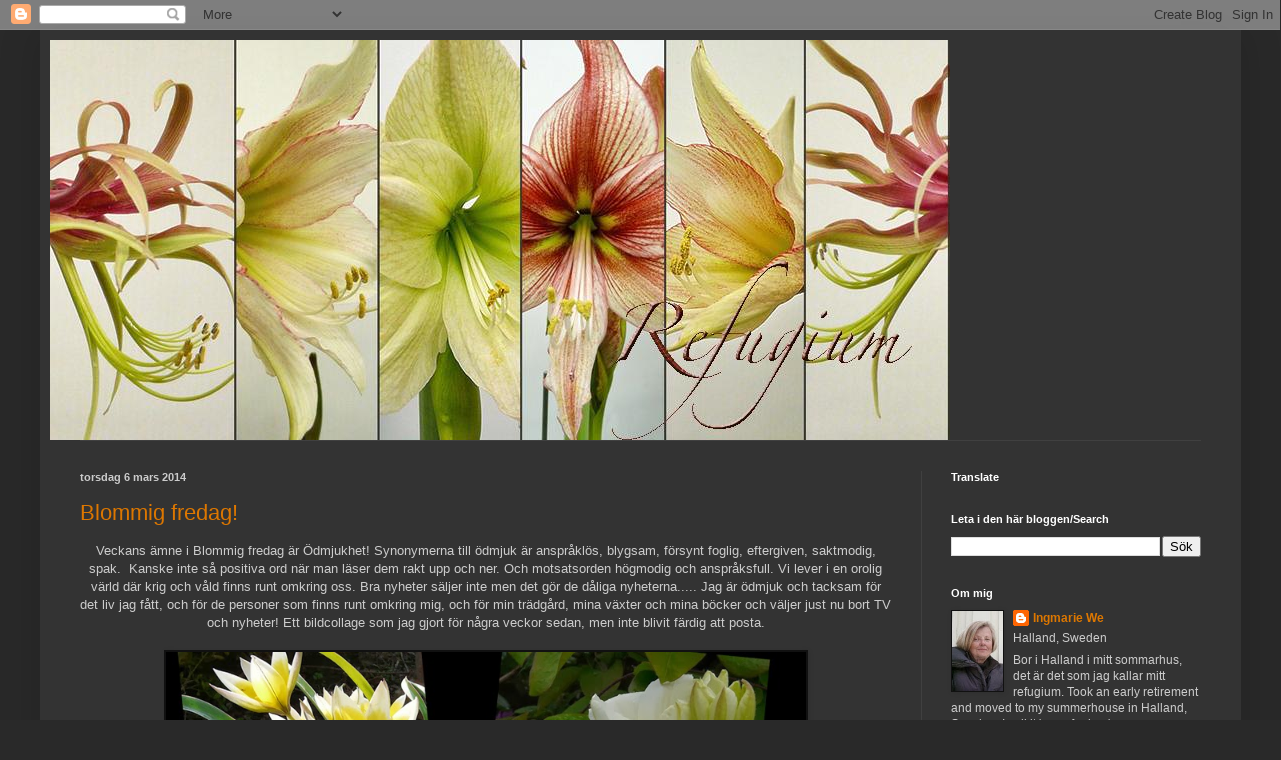

--- FILE ---
content_type: text/html; charset=UTF-8
request_url: https://ingmariesgarden.blogspot.com/2014/03/
body_size: 23152
content:
<!DOCTYPE html>
<html class='v2' dir='ltr' lang='sv'>
<head>
<link href='https://www.blogger.com/static/v1/widgets/335934321-css_bundle_v2.css' rel='stylesheet' type='text/css'/>
<meta content='width=1100' name='viewport'/>
<meta content='text/html; charset=UTF-8' http-equiv='Content-Type'/>
<meta content='blogger' name='generator'/>
<link href='https://ingmariesgarden.blogspot.com/favicon.ico' rel='icon' type='image/x-icon'/>
<link href='https://ingmariesgarden.blogspot.com/2014/03/' rel='canonical'/>
<link rel="alternate" type="application/atom+xml" title="Refugium - Atom" href="https://ingmariesgarden.blogspot.com/feeds/posts/default" />
<link rel="alternate" type="application/rss+xml" title="Refugium - RSS" href="https://ingmariesgarden.blogspot.com/feeds/posts/default?alt=rss" />
<link rel="service.post" type="application/atom+xml" title="Refugium - Atom" href="https://www.blogger.com/feeds/4326046000829883045/posts/default" />
<!--Can't find substitution for tag [blog.ieCssRetrofitLinks]-->
<meta content='https://ingmariesgarden.blogspot.com/2014/03/' property='og:url'/>
<meta content='Refugium' property='og:title'/>
<meta content='' property='og:description'/>
<title>Refugium: mars 2014</title>
<style id='page-skin-1' type='text/css'><!--
/*
-----------------------------------------------
Blogger Template Style
Name:     Simple
Designer: Blogger
URL:      www.blogger.com
----------------------------------------------- */
/* Content
----------------------------------------------- */
body {
font: normal normal 12px Arial, Tahoma, Helvetica, FreeSans, sans-serif;
color: #cccccc;
background: #292929 none repeat scroll top left;
padding: 0 40px 40px 40px;
}
html body .region-inner {
min-width: 0;
max-width: 100%;
width: auto;
}
h2 {
font-size: 22px;
}
a:link {
text-decoration:none;
color: #dd7700;
}
a:visited {
text-decoration:none;
color: #cc6600;
}
a:hover {
text-decoration:underline;
color: #cc6600;
}
.body-fauxcolumn-outer .fauxcolumn-inner {
background: transparent none repeat scroll top left;
_background-image: none;
}
.body-fauxcolumn-outer .cap-top {
position: absolute;
z-index: 1;
height: 400px;
width: 100%;
}
.body-fauxcolumn-outer .cap-top .cap-left {
width: 100%;
background: transparent none repeat-x scroll top left;
_background-image: none;
}
.content-outer {
-moz-box-shadow: 0 0 40px rgba(0, 0, 0, .15);
-webkit-box-shadow: 0 0 5px rgba(0, 0, 0, .15);
-goog-ms-box-shadow: 0 0 10px #333333;
box-shadow: 0 0 40px rgba(0, 0, 0, .15);
margin-bottom: 1px;
}
.content-inner {
padding: 10px 10px;
}
.content-inner {
background-color: #333333;
}
/* Header
----------------------------------------------- */
.header-outer {
background: transparent none repeat-x scroll 0 -400px;
_background-image: none;
}
.Header h1 {
font: normal normal 60px Arial, Tahoma, Helvetica, FreeSans, sans-serif;
color: #ffffff;
text-shadow: -1px -1px 1px rgba(0, 0, 0, .2);
}
.Header h1 a {
color: #ffffff;
}
.Header .description {
font-size: 140%;
color: #aaaaaa;
}
.header-inner .Header .titlewrapper {
padding: 22px 30px;
}
.header-inner .Header .descriptionwrapper {
padding: 0 30px;
}
/* Tabs
----------------------------------------------- */
.tabs-inner .section:first-child {
border-top: 1px solid #404040;
}
.tabs-inner .section:first-child ul {
margin-top: -1px;
border-top: 1px solid #404040;
border-left: 0 solid #404040;
border-right: 0 solid #404040;
}
.tabs-inner .widget ul {
background: #222222 none repeat-x scroll 0 -800px;
_background-image: none;
border-bottom: 1px solid #404040;
margin-top: 0;
margin-left: -30px;
margin-right: -30px;
}
.tabs-inner .widget li a {
display: inline-block;
padding: .6em 1em;
font: normal normal 14px Arial, Tahoma, Helvetica, FreeSans, sans-serif;
color: #999999;
border-left: 1px solid #333333;
border-right: 0 solid #404040;
}
.tabs-inner .widget li:first-child a {
border-left: none;
}
.tabs-inner .widget li.selected a, .tabs-inner .widget li a:hover {
color: #ffffff;
background-color: #000000;
text-decoration: none;
}
/* Columns
----------------------------------------------- */
.main-outer {
border-top: 0 solid #404040;
}
.fauxcolumn-left-outer .fauxcolumn-inner {
border-right: 1px solid #404040;
}
.fauxcolumn-right-outer .fauxcolumn-inner {
border-left: 1px solid #404040;
}
/* Headings
----------------------------------------------- */
div.widget > h2,
div.widget h2.title {
margin: 0 0 1em 0;
font: normal bold 11px Arial, Tahoma, Helvetica, FreeSans, sans-serif;
color: #ffffff;
}
/* Widgets
----------------------------------------------- */
.widget .zippy {
color: #999999;
text-shadow: 2px 2px 1px rgba(0, 0, 0, .1);
}
.widget .popular-posts ul {
list-style: none;
}
/* Posts
----------------------------------------------- */
h2.date-header {
font: normal bold 11px Arial, Tahoma, Helvetica, FreeSans, sans-serif;
}
.date-header span {
background-color: transparent;
color: #cccccc;
padding: inherit;
letter-spacing: inherit;
margin: inherit;
}
.main-inner {
padding-top: 30px;
padding-bottom: 30px;
}
.main-inner .column-center-inner {
padding: 0 15px;
}
.main-inner .column-center-inner .section {
margin: 0 15px;
}
.post {
margin: 0 0 25px 0;
}
h3.post-title, .comments h4 {
font: normal normal 22px Arial, Tahoma, Helvetica, FreeSans, sans-serif;
margin: .75em 0 0;
}
.post-body {
font-size: 110%;
line-height: 1.4;
position: relative;
}
.post-body img, .post-body .tr-caption-container, .Profile img, .Image img,
.BlogList .item-thumbnail img {
padding: 0;
background: #111111;
border: 1px solid #111111;
-moz-box-shadow: 1px 1px 5px rgba(0, 0, 0, .1);
-webkit-box-shadow: 1px 1px 5px rgba(0, 0, 0, .1);
box-shadow: 1px 1px 5px rgba(0, 0, 0, .1);
}
.post-body img, .post-body .tr-caption-container {
padding: 1px;
}
.post-body .tr-caption-container {
color: #cccccc;
}
.post-body .tr-caption-container img {
padding: 0;
background: transparent;
border: none;
-moz-box-shadow: 0 0 0 rgba(0, 0, 0, .1);
-webkit-box-shadow: 0 0 0 rgba(0, 0, 0, .1);
box-shadow: 0 0 0 rgba(0, 0, 0, .1);
}
.post-header {
margin: 0 0 1.5em;
line-height: 1.6;
font-size: 90%;
}
.post-footer {
margin: 20px -2px 0;
padding: 5px 10px;
color: #888888;
background-color: #303030;
border-bottom: 1px solid #444444;
line-height: 1.6;
font-size: 90%;
}
#comments .comment-author {
padding-top: 1.5em;
border-top: 1px solid #404040;
background-position: 0 1.5em;
}
#comments .comment-author:first-child {
padding-top: 0;
border-top: none;
}
.avatar-image-container {
margin: .2em 0 0;
}
#comments .avatar-image-container img {
border: 1px solid #111111;
}
/* Comments
----------------------------------------------- */
.comments .comments-content .icon.blog-author {
background-repeat: no-repeat;
background-image: url([data-uri]);
}
.comments .comments-content .loadmore a {
border-top: 1px solid #999999;
border-bottom: 1px solid #999999;
}
.comments .comment-thread.inline-thread {
background-color: #303030;
}
.comments .continue {
border-top: 2px solid #999999;
}
/* Accents
---------------------------------------------- */
.section-columns td.columns-cell {
border-left: 1px solid #404040;
}
.blog-pager {
background: transparent none no-repeat scroll top center;
}
.blog-pager-older-link, .home-link,
.blog-pager-newer-link {
background-color: #333333;
padding: 5px;
}
.footer-outer {
border-top: 0 dashed #bbbbbb;
}
/* Mobile
----------------------------------------------- */
body.mobile  {
background-size: auto;
}
.mobile .body-fauxcolumn-outer {
background: transparent none repeat scroll top left;
}
.mobile .body-fauxcolumn-outer .cap-top {
background-size: 100% auto;
}
.mobile .content-outer {
-webkit-box-shadow: 0 0 3px rgba(0, 0, 0, .15);
box-shadow: 0 0 3px rgba(0, 0, 0, .15);
}
.mobile .tabs-inner .widget ul {
margin-left: 0;
margin-right: 0;
}
.mobile .post {
margin: 0;
}
.mobile .main-inner .column-center-inner .section {
margin: 0;
}
.mobile .date-header span {
padding: 0.1em 10px;
margin: 0 -10px;
}
.mobile h3.post-title {
margin: 0;
}
.mobile .blog-pager {
background: transparent none no-repeat scroll top center;
}
.mobile .footer-outer {
border-top: none;
}
.mobile .main-inner, .mobile .footer-inner {
background-color: #333333;
}
.mobile-index-contents {
color: #cccccc;
}
.mobile-link-button {
background-color: #dd7700;
}
.mobile-link-button a:link, .mobile-link-button a:visited {
color: #ffffff;
}
.mobile .tabs-inner .section:first-child {
border-top: none;
}
.mobile .tabs-inner .PageList .widget-content {
background-color: #000000;
color: #ffffff;
border-top: 1px solid #404040;
border-bottom: 1px solid #404040;
}
.mobile .tabs-inner .PageList .widget-content .pagelist-arrow {
border-left: 1px solid #404040;
}

--></style>
<style id='template-skin-1' type='text/css'><!--
body {
min-width: 1201px;
}
.content-outer, .content-fauxcolumn-outer, .region-inner {
min-width: 1201px;
max-width: 1201px;
_width: 1201px;
}
.main-inner .columns {
padding-left: 0;
padding-right: 310px;
}
.main-inner .fauxcolumn-center-outer {
left: 0;
right: 310px;
/* IE6 does not respect left and right together */
_width: expression(this.parentNode.offsetWidth -
parseInt("0") -
parseInt("310px") + 'px');
}
.main-inner .fauxcolumn-left-outer {
width: 0;
}
.main-inner .fauxcolumn-right-outer {
width: 310px;
}
.main-inner .column-left-outer {
width: 0;
right: 100%;
margin-left: -0;
}
.main-inner .column-right-outer {
width: 310px;
margin-right: -310px;
}
#layout {
min-width: 0;
}
#layout .content-outer {
min-width: 0;
width: 800px;
}
#layout .region-inner {
min-width: 0;
width: auto;
}
body#layout div.add_widget {
padding: 8px;
}
body#layout div.add_widget a {
margin-left: 32px;
}
--></style>
<link href='https://www.blogger.com/dyn-css/authorization.css?targetBlogID=4326046000829883045&amp;zx=415ce72c-b528-4e71-8bcc-32e51659ceca' media='none' onload='if(media!=&#39;all&#39;)media=&#39;all&#39;' rel='stylesheet'/><noscript><link href='https://www.blogger.com/dyn-css/authorization.css?targetBlogID=4326046000829883045&amp;zx=415ce72c-b528-4e71-8bcc-32e51659ceca' rel='stylesheet'/></noscript>
<meta name='google-adsense-platform-account' content='ca-host-pub-1556223355139109'/>
<meta name='google-adsense-platform-domain' content='blogspot.com'/>

</head>
<body class='loading variant-dark'>
<div class='navbar section' id='navbar' name='Navbar'><div class='widget Navbar' data-version='1' id='Navbar1'><script type="text/javascript">
    function setAttributeOnload(object, attribute, val) {
      if(window.addEventListener) {
        window.addEventListener('load',
          function(){ object[attribute] = val; }, false);
      } else {
        window.attachEvent('onload', function(){ object[attribute] = val; });
      }
    }
  </script>
<div id="navbar-iframe-container"></div>
<script type="text/javascript" src="https://apis.google.com/js/platform.js"></script>
<script type="text/javascript">
      gapi.load("gapi.iframes:gapi.iframes.style.bubble", function() {
        if (gapi.iframes && gapi.iframes.getContext) {
          gapi.iframes.getContext().openChild({
              url: 'https://www.blogger.com/navbar/4326046000829883045?origin\x3dhttps://ingmariesgarden.blogspot.com',
              where: document.getElementById("navbar-iframe-container"),
              id: "navbar-iframe"
          });
        }
      });
    </script><script type="text/javascript">
(function() {
var script = document.createElement('script');
script.type = 'text/javascript';
script.src = '//pagead2.googlesyndication.com/pagead/js/google_top_exp.js';
var head = document.getElementsByTagName('head')[0];
if (head) {
head.appendChild(script);
}})();
</script>
</div></div>
<div class='body-fauxcolumns'>
<div class='fauxcolumn-outer body-fauxcolumn-outer'>
<div class='cap-top'>
<div class='cap-left'></div>
<div class='cap-right'></div>
</div>
<div class='fauxborder-left'>
<div class='fauxborder-right'></div>
<div class='fauxcolumn-inner'>
</div>
</div>
<div class='cap-bottom'>
<div class='cap-left'></div>
<div class='cap-right'></div>
</div>
</div>
</div>
<div class='content'>
<div class='content-fauxcolumns'>
<div class='fauxcolumn-outer content-fauxcolumn-outer'>
<div class='cap-top'>
<div class='cap-left'></div>
<div class='cap-right'></div>
</div>
<div class='fauxborder-left'>
<div class='fauxborder-right'></div>
<div class='fauxcolumn-inner'>
</div>
</div>
<div class='cap-bottom'>
<div class='cap-left'></div>
<div class='cap-right'></div>
</div>
</div>
</div>
<div class='content-outer'>
<div class='content-cap-top cap-top'>
<div class='cap-left'></div>
<div class='cap-right'></div>
</div>
<div class='fauxborder-left content-fauxborder-left'>
<div class='fauxborder-right content-fauxborder-right'></div>
<div class='content-inner'>
<header>
<div class='header-outer'>
<div class='header-cap-top cap-top'>
<div class='cap-left'></div>
<div class='cap-right'></div>
</div>
<div class='fauxborder-left header-fauxborder-left'>
<div class='fauxborder-right header-fauxborder-right'></div>
<div class='region-inner header-inner'>
<div class='header section' id='header' name='Rubrik'><div class='widget Header' data-version='1' id='Header1'>
<div id='header-inner'>
<a href='https://ingmariesgarden.blogspot.com/' style='display: block'>
<img alt='Refugium' height='400px; ' id='Header1_headerimg' src='https://blogger.googleusercontent.com/img/a/AVvXsEiZ6J9b5eipUbsGhN-8oENSfyzj_29nb78yNANmA9I4FSMXfljMIsFlQdYADN1Gs-ejuYNBSN9LrtPH6MlEqfjHm00KaXtIJimOnT-bwBtGgz1iVq6Ysg9d--L4PXOyccUZ9K08GMME9-g5qHB6FSoSDp69zaoSTaYu65i-2myyx17I0f0VnYZFZbcC2Fw=s900' style='display: block' width='900px; '/>
</a>
</div>
</div></div>
</div>
</div>
<div class='header-cap-bottom cap-bottom'>
<div class='cap-left'></div>
<div class='cap-right'></div>
</div>
</div>
</header>
<div class='tabs-outer'>
<div class='tabs-cap-top cap-top'>
<div class='cap-left'></div>
<div class='cap-right'></div>
</div>
<div class='fauxborder-left tabs-fauxborder-left'>
<div class='fauxborder-right tabs-fauxborder-right'></div>
<div class='region-inner tabs-inner'>
<div class='tabs no-items section' id='crosscol' name='Alla kolumner'>
</div>
<div class='tabs no-items section' id='crosscol-overflow' name='Cross-Column 2'></div>
</div>
</div>
<div class='tabs-cap-bottom cap-bottom'>
<div class='cap-left'></div>
<div class='cap-right'></div>
</div>
</div>
<div class='main-outer'>
<div class='main-cap-top cap-top'>
<div class='cap-left'></div>
<div class='cap-right'></div>
</div>
<div class='fauxborder-left main-fauxborder-left'>
<div class='fauxborder-right main-fauxborder-right'></div>
<div class='region-inner main-inner'>
<div class='columns fauxcolumns'>
<div class='fauxcolumn-outer fauxcolumn-center-outer'>
<div class='cap-top'>
<div class='cap-left'></div>
<div class='cap-right'></div>
</div>
<div class='fauxborder-left'>
<div class='fauxborder-right'></div>
<div class='fauxcolumn-inner'>
</div>
</div>
<div class='cap-bottom'>
<div class='cap-left'></div>
<div class='cap-right'></div>
</div>
</div>
<div class='fauxcolumn-outer fauxcolumn-left-outer'>
<div class='cap-top'>
<div class='cap-left'></div>
<div class='cap-right'></div>
</div>
<div class='fauxborder-left'>
<div class='fauxborder-right'></div>
<div class='fauxcolumn-inner'>
</div>
</div>
<div class='cap-bottom'>
<div class='cap-left'></div>
<div class='cap-right'></div>
</div>
</div>
<div class='fauxcolumn-outer fauxcolumn-right-outer'>
<div class='cap-top'>
<div class='cap-left'></div>
<div class='cap-right'></div>
</div>
<div class='fauxborder-left'>
<div class='fauxborder-right'></div>
<div class='fauxcolumn-inner'>
</div>
</div>
<div class='cap-bottom'>
<div class='cap-left'></div>
<div class='cap-right'></div>
</div>
</div>
<!-- corrects IE6 width calculation -->
<div class='columns-inner'>
<div class='column-center-outer'>
<div class='column-center-inner'>
<div class='main section' id='main' name='Huvudsektion'><div class='widget Blog' data-version='1' id='Blog1'>
<div class='blog-posts hfeed'>

          <div class="date-outer">
        
<h2 class='date-header'><span>torsdag 6 mars 2014</span></h2>

          <div class="date-posts">
        
<div class='post-outer'>
<div class='post hentry uncustomized-post-template' itemprop='blogPost' itemscope='itemscope' itemtype='http://schema.org/BlogPosting'>
<meta content='https://blogger.googleusercontent.com/img/b/R29vZ2xl/AVvXsEjutzOM1COXYCIgu38HVC2h5ZvubDfe-v2ac2Ezwhz5MEkFVLwsW9j4AMlVAfuZ-1S4UiDlMtGEIykrqmJiTmG8-bPIlzF46gFe0PVWSPPGg8FuA2mq6NfbIpTsjZ6qw-J0_nEQDCifLNY/s1600/000favoritcollage.jpg' itemprop='image_url'/>
<meta content='4326046000829883045' itemprop='blogId'/>
<meta content='3526795441333555389' itemprop='postId'/>
<a name='3526795441333555389'></a>
<h3 class='post-title entry-title' itemprop='name'>
<a href='https://ingmariesgarden.blogspot.com/2014/03/blommig-fredag.html'>Blommig fredag! </a>
</h3>
<div class='post-header'>
<div class='post-header-line-1'></div>
</div>
<div class='post-body entry-content' id='post-body-3526795441333555389' itemprop='description articleBody'>
<div style="text-align: center;">
Veckans ämne i Blommig fredag är Ödmjukhet! Synonymerna till ödmjuk är anspråklös, blygsam, försynt foglig, eftergiven, saktmodig, spak. &nbsp;Kanske inte så positiva ord när man läser dem rakt upp och ner. Och motsatsorden högmodig och anspråksfull. Vi lever i en orolig värld där krig och våld finns runt omkring oss. Bra nyheter säljer inte men det gör de dåliga nyheterna..... Jag är ödmjuk och tacksam för det liv jag fått, och för de personer som finns runt omkring mig, och för min trädgård, mina växter och mina böcker och väljer just nu bort TV och nyheter! Ett bildcollage som jag gjort för några veckor sedan, men inte blivit färdig att posta.<br />
<br /></div>
<div class="separator" style="clear: both; text-align: center;">
<a href="https://blogger.googleusercontent.com/img/b/R29vZ2xl/AVvXsEjutzOM1COXYCIgu38HVC2h5ZvubDfe-v2ac2Ezwhz5MEkFVLwsW9j4AMlVAfuZ-1S4UiDlMtGEIykrqmJiTmG8-bPIlzF46gFe0PVWSPPGg8FuA2mq6NfbIpTsjZ6qw-J0_nEQDCifLNY/s1600/000favoritcollage.jpg" imageanchor="1" style="margin-left: 1em; margin-right: 1em;"><img border="0" height="640" src="https://blogger.googleusercontent.com/img/b/R29vZ2xl/AVvXsEjutzOM1COXYCIgu38HVC2h5ZvubDfe-v2ac2Ezwhz5MEkFVLwsW9j4AMlVAfuZ-1S4UiDlMtGEIykrqmJiTmG8-bPIlzF46gFe0PVWSPPGg8FuA2mq6NfbIpTsjZ6qw-J0_nEQDCifLNY/s1600/000favoritcollage.jpg" width="640" /></a></div>
<br />
<div style="text-align: center;">
&nbsp;Och just nu är det trädgårdsmässa i Malmö, vilken &nbsp;jag besökt idag! Här kommer det litet foton från mässan! Ni för själva avgöra om det är högmodiga blommar eller ödmjuka sådana.<br />
Vita hortensior i massor<br />
<br />
<div class="separator" style="clear: both; text-align: center;">
<a href="https://blogger.googleusercontent.com/img/b/R29vZ2xl/AVvXsEh_EF5hVYbIikYBgXc_H5ofzsK_A2qNb6zm9eJvAXoZddQZoCaJGawdCvUBdiM304RaDrlAY_AumOW8YkMyGuKEIrAWZq1Tmqb9PwOOGcrdEeYN6IfEnL0H-egz8nP86kolet-S-NYWEAc/s1600/000avitt.jpg" imageanchor="1" style="margin-left: 1em; margin-right: 1em;"><img border="0" height="480" src="https://blogger.googleusercontent.com/img/b/R29vZ2xl/AVvXsEh_EF5hVYbIikYBgXc_H5ofzsK_A2qNb6zm9eJvAXoZddQZoCaJGawdCvUBdiM304RaDrlAY_AumOW8YkMyGuKEIrAWZq1Tmqb9PwOOGcrdEeYN6IfEnL0H-egz8nP86kolet-S-NYWEAc/s1600/000avitt.jpg" width="640" /></a></div>
<br />
<br />
En ljuvlig julros......<br />
<br /></div>
<div style="text-align: center;">
<div class="separator" style="clear: both; text-align: center;">
<a href="https://blogger.googleusercontent.com/img/b/R29vZ2xl/AVvXsEgSFOHqK3F3W9gezlk0Y0cnvmNZdqpIitrIux7EtD0YjP8Q6O78J-45Hqc2krfZhZYVSoo383C-Chvxsvh_-NGV-PNjnQNUe-dSUQSb74gX8e8QWgE86WuNFpJsVquLl2xC6RWa6269M-E/s1600/ooovittas.jpg" imageanchor="1" style="margin-left: 1em; margin-right: 1em;"><img border="0" height="480" src="https://blogger.googleusercontent.com/img/b/R29vZ2xl/AVvXsEgSFOHqK3F3W9gezlk0Y0cnvmNZdqpIitrIux7EtD0YjP8Q6O78J-45Hqc2krfZhZYVSoo383C-Chvxsvh_-NGV-PNjnQNUe-dSUQSb74gX8e8QWgE86WuNFpJsVquLl2xC6RWa6269M-E/s1600/ooovittas.jpg" width="640" /></a></div>
<span id="goog_515723442"></span><span id="goog_515723443"></span><br />
Vad fick följa med hem från mässan? En pion och en martagonlilja och litet annat som ni<br />
ser här på fotot. Kom precis hem innan det mörknade så fotot är så där...<br />
<br />
<div class="separator" style="clear: both; text-align: center;">
<a href="https://blogger.googleusercontent.com/img/b/R29vZ2xl/AVvXsEg9W1sUAJcAUkZS2Q_KO9-1FXc39t4sZdNf-SWI-H06yWRy99FixHNqVbLlpsbw9lfc09_SXYSXmjE3YJbDy4-W9D7aChPTW4HJ0pJqwVpV2lZdmS2WuIvjiyP6I0uMpBXWKkpKNB-pCY8/s1600/0000awitt.jpg" imageanchor="1" style="margin-left: 1em; margin-right: 1em;"><img border="0" height="450" src="https://blogger.googleusercontent.com/img/b/R29vZ2xl/AVvXsEg9W1sUAJcAUkZS2Q_KO9-1FXc39t4sZdNf-SWI-H06yWRy99FixHNqVbLlpsbw9lfc09_SXYSXmjE3YJbDy4-W9D7aChPTW4HJ0pJqwVpV2lZdmS2WuIvjiyP6I0uMpBXWKkpKNB-pCY8/s1600/0000awitt.jpg" width="640" /></a></div>
<br />
<div class="separator" style="clear: both; text-align: center;">
</div>
<br /></div>
<div style="text-align: center;">
<a href="http://blandrosorochbladloss.blogspot.se/">Blommig fredag</a><br />
<a href="http://floralfridayfoto.blogspot.se/">Floral Friday Fotos</a><br />
<a href="http://dearlittleredhouse.blogspot.se/">Mosaic Monday</a></div>
<div style='clear: both;'></div>
</div>
<div class='post-footer'>
<div class='post-footer-line post-footer-line-1'>
<span class='post-author vcard'>
Posted by
<span class='fn' itemprop='author' itemscope='itemscope' itemtype='http://schema.org/Person'>
<meta content='https://www.blogger.com/profile/03421954235055591351' itemprop='url'/>
<a class='g-profile' href='https://www.blogger.com/profile/03421954235055591351' rel='author' title='author profile'>
<span itemprop='name'>Ingmarie We</span>
</a>
</span>
</span>
<span class='post-timestamp'>
at
<meta content='https://ingmariesgarden.blogspot.com/2014/03/blommig-fredag.html' itemprop='url'/>
<a class='timestamp-link' href='https://ingmariesgarden.blogspot.com/2014/03/blommig-fredag.html' rel='bookmark' title='permanent link'><abbr class='published' itemprop='datePublished' title='2014-03-06T03:31:00-08:00'>03:31</abbr></a>
</span>
<span class='post-comment-link'>
<a class='comment-link' href='https://ingmariesgarden.blogspot.com/2014/03/blommig-fredag.html#comment-form' onclick=''>
8 kommentarer:
  </a>
</span>
<span class='post-icons'>
</span>
<div class='post-share-buttons goog-inline-block'>
<a class='goog-inline-block share-button sb-email' href='https://www.blogger.com/share-post.g?blogID=4326046000829883045&postID=3526795441333555389&target=email' target='_blank' title='Skicka med e-post'><span class='share-button-link-text'>Skicka med e-post</span></a><a class='goog-inline-block share-button sb-blog' href='https://www.blogger.com/share-post.g?blogID=4326046000829883045&postID=3526795441333555389&target=blog' onclick='window.open(this.href, "_blank", "height=270,width=475"); return false;' target='_blank' title='BlogThis!'><span class='share-button-link-text'>BlogThis!</span></a><a class='goog-inline-block share-button sb-twitter' href='https://www.blogger.com/share-post.g?blogID=4326046000829883045&postID=3526795441333555389&target=twitter' target='_blank' title='Dela på X'><span class='share-button-link-text'>Dela på X</span></a><a class='goog-inline-block share-button sb-facebook' href='https://www.blogger.com/share-post.g?blogID=4326046000829883045&postID=3526795441333555389&target=facebook' onclick='window.open(this.href, "_blank", "height=430,width=640"); return false;' target='_blank' title='Dela på Facebook'><span class='share-button-link-text'>Dela på Facebook</span></a><a class='goog-inline-block share-button sb-pinterest' href='https://www.blogger.com/share-post.g?blogID=4326046000829883045&postID=3526795441333555389&target=pinterest' target='_blank' title='Dela på Pinterest'><span class='share-button-link-text'>Dela på Pinterest</span></a>
</div>
</div>
<div class='post-footer-line post-footer-line-2'>
<span class='post-labels'>
Labels:
<a href='https://ingmariesgarden.blogspot.com/search/label/Hortensia' rel='tag'>Hortensia</a>,
<a href='https://ingmariesgarden.blogspot.com/search/label/julros' rel='tag'>julros</a>,
<a href='https://ingmariesgarden.blogspot.com/search/label/martagonlilja' rel='tag'>martagonlilja</a>,
<a href='https://ingmariesgarden.blogspot.com/search/label/pion' rel='tag'>pion</a>,
<a href='https://ingmariesgarden.blogspot.com/search/label/Tr%C3%A4dg%C3%A5rdsm%C3%A4ssa%20i%20Malm%C3%B6' rel='tag'>Trädgårdsmässa i Malmö</a>,
<a href='https://ingmariesgarden.blogspot.com/search/label/tulpaner' rel='tag'>tulpaner</a>
</span>
</div>
<div class='post-footer-line post-footer-line-3'>
<span class='post-location'>
</span>
</div>
</div>
</div>
</div>

        </div></div>
      
</div>
<div class='blog-pager' id='blog-pager'>
<span id='blog-pager-newer-link'>
<a class='blog-pager-newer-link' href='https://ingmariesgarden.blogspot.com/search?updated-max=2014-09-18T11:09:00-07:00&amp;max-results=12&amp;reverse-paginate=true' id='Blog1_blog-pager-newer-link' title='Senare inlägg'>Senare inlägg</a>
</span>
<span id='blog-pager-older-link'>
<a class='blog-pager-older-link' href='https://ingmariesgarden.blogspot.com/search?updated-max=2014-03-06T03:31:00-08:00&amp;max-results=12' id='Blog1_blog-pager-older-link' title='Äldre inlägg'>Äldre inlägg</a>
</span>
<a class='home-link' href='https://ingmariesgarden.blogspot.com/'>Startsida</a>
</div>
<div class='clear'></div>
<div class='blog-feeds'>
<div class='feed-links'>
Prenumerera på:
<a class='feed-link' href='https://ingmariesgarden.blogspot.com/feeds/posts/default' target='_blank' type='application/atom+xml'>Kommentarer (Atom)</a>
</div>
</div>
</div></div>
</div>
</div>
<div class='column-left-outer'>
<div class='column-left-inner'>
<aside>
</aside>
</div>
</div>
<div class='column-right-outer'>
<div class='column-right-inner'>
<aside>
<div class='sidebar section' id='sidebar-right-1'><div class='widget Translate' data-version='1' id='Translate1'>
<h2 class='title'>Translate</h2>
<div id='google_translate_element'></div>
<script>
    function googleTranslateElementInit() {
      new google.translate.TranslateElement({
        pageLanguage: 'sv',
        autoDisplay: 'true',
        layout: google.translate.TranslateElement.InlineLayout.SIMPLE
      }, 'google_translate_element');
    }
  </script>
<script src='//translate.google.com/translate_a/element.js?cb=googleTranslateElementInit'></script>
<div class='clear'></div>
</div><div class='widget BlogSearch' data-version='1' id='BlogSearch1'>
<h2 class='title'>Leta i den här bloggen/Search</h2>
<div class='widget-content'>
<div id='BlogSearch1_form'>
<form action='https://ingmariesgarden.blogspot.com/search' class='gsc-search-box' target='_top'>
<table cellpadding='0' cellspacing='0' class='gsc-search-box'>
<tbody>
<tr>
<td class='gsc-input'>
<input autocomplete='off' class='gsc-input' name='q' size='10' title='search' type='text' value=''/>
</td>
<td class='gsc-search-button'>
<input class='gsc-search-button' title='search' type='submit' value='Sök'/>
</td>
</tr>
</tbody>
</table>
</form>
</div>
</div>
<div class='clear'></div>
</div><div class='widget Profile' data-version='1' id='Profile1'>
<h2>Om mig</h2>
<div class='widget-content'>
<a href='https://www.blogger.com/profile/03421954235055591351'><img alt='Mitt foto' class='profile-img' height='80' src='//blogger.googleusercontent.com/img/b/R29vZ2xl/AVvXsEilvVz0Ml_6fdGakynEI2fpP38cDIHMQyYHOroaOtml3fj2vhnA0rhaA8ZJscH-XRKyGxByApH2mA_QteDUStX5QEY_hvebtuWOGTK5gpXsGlbE101AZbZH1kjnkT2SfTQ/s1600/*' width='51'/></a>
<dl class='profile-datablock'>
<dt class='profile-data'>
<a class='profile-name-link g-profile' href='https://www.blogger.com/profile/03421954235055591351' rel='author' style='background-image: url(//www.blogger.com/img/logo-16.png);'>
Ingmarie We
</a>
</dt>
<dd class='profile-data'>Halland, Sweden</dd>
<dd class='profile-textblock'>Bor i Halland i mitt sommarhus, det är det som jag kallar mitt refugium. Took an early retirement and moved to my summerhouse in Halland, Sweden, I call it 'my refugium'. 
 </dd>
</dl>
<a class='profile-link' href='https://www.blogger.com/profile/03421954235055591351' rel='author'>Visa hela min profil</a>
<div class='clear'></div>
</div>
</div><div class='widget Image' data-version='1' id='Image1'>
<h2>Mina favoritväxter</h2>
<div class='widget-content'>
<img alt='Mina favoritväxter' height='230' id='Image1_img' src='https://blogger.googleusercontent.com/img/b/R29vZ2xl/AVvXsEijZtitsRj-lB_OFk6815FZEqa9QS7BEToR2WFsKUwQSblYjsnmwgzjg4RAUjDcW8p4eK67yPhxznViunVLrLshtnXlaV1T3w-8YjdmB3ffS82a1LAevH4a8aWbWSZVVyLgqa_WMjDyIKQ/s230/alders7.jpg' width='184'/>
<br/>
<span class='caption'>Pionen är en av mina favoriter!</span>
</div>
<div class='clear'></div>
</div><div class='widget BlogArchive' data-version='1' id='BlogArchive1'>
<h2>Bloggarkiv</h2>
<div class='widget-content'>
<div id='ArchiveList'>
<div id='BlogArchive1_ArchiveList'>
<ul class='hierarchy'>
<li class='archivedate collapsed'>
<a class='toggle' href='javascript:void(0)'>
<span class='zippy'>

        &#9658;&#160;
      
</span>
</a>
<a class='post-count-link' href='https://ingmariesgarden.blogspot.com/2025/'>
2025
</a>
<span class='post-count' dir='ltr'>(8)</span>
<ul class='hierarchy'>
<li class='archivedate collapsed'>
<a class='toggle' href='javascript:void(0)'>
<span class='zippy'>

        &#9658;&#160;
      
</span>
</a>
<a class='post-count-link' href='https://ingmariesgarden.blogspot.com/2025/12/'>
december
</a>
<span class='post-count' dir='ltr'>(1)</span>
</li>
</ul>
<ul class='hierarchy'>
<li class='archivedate collapsed'>
<a class='toggle' href='javascript:void(0)'>
<span class='zippy'>

        &#9658;&#160;
      
</span>
</a>
<a class='post-count-link' href='https://ingmariesgarden.blogspot.com/2025/11/'>
november
</a>
<span class='post-count' dir='ltr'>(1)</span>
</li>
</ul>
<ul class='hierarchy'>
<li class='archivedate collapsed'>
<a class='toggle' href='javascript:void(0)'>
<span class='zippy'>

        &#9658;&#160;
      
</span>
</a>
<a class='post-count-link' href='https://ingmariesgarden.blogspot.com/2025/06/'>
juni
</a>
<span class='post-count' dir='ltr'>(2)</span>
</li>
</ul>
<ul class='hierarchy'>
<li class='archivedate collapsed'>
<a class='toggle' href='javascript:void(0)'>
<span class='zippy'>

        &#9658;&#160;
      
</span>
</a>
<a class='post-count-link' href='https://ingmariesgarden.blogspot.com/2025/04/'>
april
</a>
<span class='post-count' dir='ltr'>(2)</span>
</li>
</ul>
<ul class='hierarchy'>
<li class='archivedate collapsed'>
<a class='toggle' href='javascript:void(0)'>
<span class='zippy'>

        &#9658;&#160;
      
</span>
</a>
<a class='post-count-link' href='https://ingmariesgarden.blogspot.com/2025/02/'>
februari
</a>
<span class='post-count' dir='ltr'>(1)</span>
</li>
</ul>
<ul class='hierarchy'>
<li class='archivedate collapsed'>
<a class='toggle' href='javascript:void(0)'>
<span class='zippy'>

        &#9658;&#160;
      
</span>
</a>
<a class='post-count-link' href='https://ingmariesgarden.blogspot.com/2025/01/'>
januari
</a>
<span class='post-count' dir='ltr'>(1)</span>
</li>
</ul>
</li>
</ul>
<ul class='hierarchy'>
<li class='archivedate collapsed'>
<a class='toggle' href='javascript:void(0)'>
<span class='zippy'>

        &#9658;&#160;
      
</span>
</a>
<a class='post-count-link' href='https://ingmariesgarden.blogspot.com/2024/'>
2024
</a>
<span class='post-count' dir='ltr'>(6)</span>
<ul class='hierarchy'>
<li class='archivedate collapsed'>
<a class='toggle' href='javascript:void(0)'>
<span class='zippy'>

        &#9658;&#160;
      
</span>
</a>
<a class='post-count-link' href='https://ingmariesgarden.blogspot.com/2024/12/'>
december
</a>
<span class='post-count' dir='ltr'>(3)</span>
</li>
</ul>
<ul class='hierarchy'>
<li class='archivedate collapsed'>
<a class='toggle' href='javascript:void(0)'>
<span class='zippy'>

        &#9658;&#160;
      
</span>
</a>
<a class='post-count-link' href='https://ingmariesgarden.blogspot.com/2024/11/'>
november
</a>
<span class='post-count' dir='ltr'>(1)</span>
</li>
</ul>
<ul class='hierarchy'>
<li class='archivedate collapsed'>
<a class='toggle' href='javascript:void(0)'>
<span class='zippy'>

        &#9658;&#160;
      
</span>
</a>
<a class='post-count-link' href='https://ingmariesgarden.blogspot.com/2024/05/'>
maj
</a>
<span class='post-count' dir='ltr'>(1)</span>
</li>
</ul>
<ul class='hierarchy'>
<li class='archivedate collapsed'>
<a class='toggle' href='javascript:void(0)'>
<span class='zippy'>

        &#9658;&#160;
      
</span>
</a>
<a class='post-count-link' href='https://ingmariesgarden.blogspot.com/2024/04/'>
april
</a>
<span class='post-count' dir='ltr'>(1)</span>
</li>
</ul>
</li>
</ul>
<ul class='hierarchy'>
<li class='archivedate collapsed'>
<a class='toggle' href='javascript:void(0)'>
<span class='zippy'>

        &#9658;&#160;
      
</span>
</a>
<a class='post-count-link' href='https://ingmariesgarden.blogspot.com/2023/'>
2023
</a>
<span class='post-count' dir='ltr'>(2)</span>
<ul class='hierarchy'>
<li class='archivedate collapsed'>
<a class='toggle' href='javascript:void(0)'>
<span class='zippy'>

        &#9658;&#160;
      
</span>
</a>
<a class='post-count-link' href='https://ingmariesgarden.blogspot.com/2023/12/'>
december
</a>
<span class='post-count' dir='ltr'>(1)</span>
</li>
</ul>
<ul class='hierarchy'>
<li class='archivedate collapsed'>
<a class='toggle' href='javascript:void(0)'>
<span class='zippy'>

        &#9658;&#160;
      
</span>
</a>
<a class='post-count-link' href='https://ingmariesgarden.blogspot.com/2023/05/'>
maj
</a>
<span class='post-count' dir='ltr'>(1)</span>
</li>
</ul>
</li>
</ul>
<ul class='hierarchy'>
<li class='archivedate collapsed'>
<a class='toggle' href='javascript:void(0)'>
<span class='zippy'>

        &#9658;&#160;
      
</span>
</a>
<a class='post-count-link' href='https://ingmariesgarden.blogspot.com/2022/'>
2022
</a>
<span class='post-count' dir='ltr'>(10)</span>
<ul class='hierarchy'>
<li class='archivedate collapsed'>
<a class='toggle' href='javascript:void(0)'>
<span class='zippy'>

        &#9658;&#160;
      
</span>
</a>
<a class='post-count-link' href='https://ingmariesgarden.blogspot.com/2022/12/'>
december
</a>
<span class='post-count' dir='ltr'>(3)</span>
</li>
</ul>
<ul class='hierarchy'>
<li class='archivedate collapsed'>
<a class='toggle' href='javascript:void(0)'>
<span class='zippy'>

        &#9658;&#160;
      
</span>
</a>
<a class='post-count-link' href='https://ingmariesgarden.blogspot.com/2022/06/'>
juni
</a>
<span class='post-count' dir='ltr'>(1)</span>
</li>
</ul>
<ul class='hierarchy'>
<li class='archivedate collapsed'>
<a class='toggle' href='javascript:void(0)'>
<span class='zippy'>

        &#9658;&#160;
      
</span>
</a>
<a class='post-count-link' href='https://ingmariesgarden.blogspot.com/2022/04/'>
april
</a>
<span class='post-count' dir='ltr'>(1)</span>
</li>
</ul>
<ul class='hierarchy'>
<li class='archivedate collapsed'>
<a class='toggle' href='javascript:void(0)'>
<span class='zippy'>

        &#9658;&#160;
      
</span>
</a>
<a class='post-count-link' href='https://ingmariesgarden.blogspot.com/2022/03/'>
mars
</a>
<span class='post-count' dir='ltr'>(2)</span>
</li>
</ul>
<ul class='hierarchy'>
<li class='archivedate collapsed'>
<a class='toggle' href='javascript:void(0)'>
<span class='zippy'>

        &#9658;&#160;
      
</span>
</a>
<a class='post-count-link' href='https://ingmariesgarden.blogspot.com/2022/02/'>
februari
</a>
<span class='post-count' dir='ltr'>(1)</span>
</li>
</ul>
<ul class='hierarchy'>
<li class='archivedate collapsed'>
<a class='toggle' href='javascript:void(0)'>
<span class='zippy'>

        &#9658;&#160;
      
</span>
</a>
<a class='post-count-link' href='https://ingmariesgarden.blogspot.com/2022/01/'>
januari
</a>
<span class='post-count' dir='ltr'>(2)</span>
</li>
</ul>
</li>
</ul>
<ul class='hierarchy'>
<li class='archivedate collapsed'>
<a class='toggle' href='javascript:void(0)'>
<span class='zippy'>

        &#9658;&#160;
      
</span>
</a>
<a class='post-count-link' href='https://ingmariesgarden.blogspot.com/2021/'>
2021
</a>
<span class='post-count' dir='ltr'>(28)</span>
<ul class='hierarchy'>
<li class='archivedate collapsed'>
<a class='toggle' href='javascript:void(0)'>
<span class='zippy'>

        &#9658;&#160;
      
</span>
</a>
<a class='post-count-link' href='https://ingmariesgarden.blogspot.com/2021/12/'>
december
</a>
<span class='post-count' dir='ltr'>(3)</span>
</li>
</ul>
<ul class='hierarchy'>
<li class='archivedate collapsed'>
<a class='toggle' href='javascript:void(0)'>
<span class='zippy'>

        &#9658;&#160;
      
</span>
</a>
<a class='post-count-link' href='https://ingmariesgarden.blogspot.com/2021/11/'>
november
</a>
<span class='post-count' dir='ltr'>(3)</span>
</li>
</ul>
<ul class='hierarchy'>
<li class='archivedate collapsed'>
<a class='toggle' href='javascript:void(0)'>
<span class='zippy'>

        &#9658;&#160;
      
</span>
</a>
<a class='post-count-link' href='https://ingmariesgarden.blogspot.com/2021/10/'>
oktober
</a>
<span class='post-count' dir='ltr'>(2)</span>
</li>
</ul>
<ul class='hierarchy'>
<li class='archivedate collapsed'>
<a class='toggle' href='javascript:void(0)'>
<span class='zippy'>

        &#9658;&#160;
      
</span>
</a>
<a class='post-count-link' href='https://ingmariesgarden.blogspot.com/2021/09/'>
september
</a>
<span class='post-count' dir='ltr'>(1)</span>
</li>
</ul>
<ul class='hierarchy'>
<li class='archivedate collapsed'>
<a class='toggle' href='javascript:void(0)'>
<span class='zippy'>

        &#9658;&#160;
      
</span>
</a>
<a class='post-count-link' href='https://ingmariesgarden.blogspot.com/2021/08/'>
augusti
</a>
<span class='post-count' dir='ltr'>(1)</span>
</li>
</ul>
<ul class='hierarchy'>
<li class='archivedate collapsed'>
<a class='toggle' href='javascript:void(0)'>
<span class='zippy'>

        &#9658;&#160;
      
</span>
</a>
<a class='post-count-link' href='https://ingmariesgarden.blogspot.com/2021/07/'>
juli
</a>
<span class='post-count' dir='ltr'>(4)</span>
</li>
</ul>
<ul class='hierarchy'>
<li class='archivedate collapsed'>
<a class='toggle' href='javascript:void(0)'>
<span class='zippy'>

        &#9658;&#160;
      
</span>
</a>
<a class='post-count-link' href='https://ingmariesgarden.blogspot.com/2021/06/'>
juni
</a>
<span class='post-count' dir='ltr'>(3)</span>
</li>
</ul>
<ul class='hierarchy'>
<li class='archivedate collapsed'>
<a class='toggle' href='javascript:void(0)'>
<span class='zippy'>

        &#9658;&#160;
      
</span>
</a>
<a class='post-count-link' href='https://ingmariesgarden.blogspot.com/2021/05/'>
maj
</a>
<span class='post-count' dir='ltr'>(3)</span>
</li>
</ul>
<ul class='hierarchy'>
<li class='archivedate collapsed'>
<a class='toggle' href='javascript:void(0)'>
<span class='zippy'>

        &#9658;&#160;
      
</span>
</a>
<a class='post-count-link' href='https://ingmariesgarden.blogspot.com/2021/04/'>
april
</a>
<span class='post-count' dir='ltr'>(3)</span>
</li>
</ul>
<ul class='hierarchy'>
<li class='archivedate collapsed'>
<a class='toggle' href='javascript:void(0)'>
<span class='zippy'>

        &#9658;&#160;
      
</span>
</a>
<a class='post-count-link' href='https://ingmariesgarden.blogspot.com/2021/03/'>
mars
</a>
<span class='post-count' dir='ltr'>(2)</span>
</li>
</ul>
<ul class='hierarchy'>
<li class='archivedate collapsed'>
<a class='toggle' href='javascript:void(0)'>
<span class='zippy'>

        &#9658;&#160;
      
</span>
</a>
<a class='post-count-link' href='https://ingmariesgarden.blogspot.com/2021/02/'>
februari
</a>
<span class='post-count' dir='ltr'>(3)</span>
</li>
</ul>
</li>
</ul>
<ul class='hierarchy'>
<li class='archivedate collapsed'>
<a class='toggle' href='javascript:void(0)'>
<span class='zippy'>

        &#9658;&#160;
      
</span>
</a>
<a class='post-count-link' href='https://ingmariesgarden.blogspot.com/2020/'>
2020
</a>
<span class='post-count' dir='ltr'>(30)</span>
<ul class='hierarchy'>
<li class='archivedate collapsed'>
<a class='toggle' href='javascript:void(0)'>
<span class='zippy'>

        &#9658;&#160;
      
</span>
</a>
<a class='post-count-link' href='https://ingmariesgarden.blogspot.com/2020/12/'>
december
</a>
<span class='post-count' dir='ltr'>(2)</span>
</li>
</ul>
<ul class='hierarchy'>
<li class='archivedate collapsed'>
<a class='toggle' href='javascript:void(0)'>
<span class='zippy'>

        &#9658;&#160;
      
</span>
</a>
<a class='post-count-link' href='https://ingmariesgarden.blogspot.com/2020/11/'>
november
</a>
<span class='post-count' dir='ltr'>(1)</span>
</li>
</ul>
<ul class='hierarchy'>
<li class='archivedate collapsed'>
<a class='toggle' href='javascript:void(0)'>
<span class='zippy'>

        &#9658;&#160;
      
</span>
</a>
<a class='post-count-link' href='https://ingmariesgarden.blogspot.com/2020/10/'>
oktober
</a>
<span class='post-count' dir='ltr'>(2)</span>
</li>
</ul>
<ul class='hierarchy'>
<li class='archivedate collapsed'>
<a class='toggle' href='javascript:void(0)'>
<span class='zippy'>

        &#9658;&#160;
      
</span>
</a>
<a class='post-count-link' href='https://ingmariesgarden.blogspot.com/2020/09/'>
september
</a>
<span class='post-count' dir='ltr'>(1)</span>
</li>
</ul>
<ul class='hierarchy'>
<li class='archivedate collapsed'>
<a class='toggle' href='javascript:void(0)'>
<span class='zippy'>

        &#9658;&#160;
      
</span>
</a>
<a class='post-count-link' href='https://ingmariesgarden.blogspot.com/2020/08/'>
augusti
</a>
<span class='post-count' dir='ltr'>(2)</span>
</li>
</ul>
<ul class='hierarchy'>
<li class='archivedate collapsed'>
<a class='toggle' href='javascript:void(0)'>
<span class='zippy'>

        &#9658;&#160;
      
</span>
</a>
<a class='post-count-link' href='https://ingmariesgarden.blogspot.com/2020/07/'>
juli
</a>
<span class='post-count' dir='ltr'>(1)</span>
</li>
</ul>
<ul class='hierarchy'>
<li class='archivedate collapsed'>
<a class='toggle' href='javascript:void(0)'>
<span class='zippy'>

        &#9658;&#160;
      
</span>
</a>
<a class='post-count-link' href='https://ingmariesgarden.blogspot.com/2020/06/'>
juni
</a>
<span class='post-count' dir='ltr'>(3)</span>
</li>
</ul>
<ul class='hierarchy'>
<li class='archivedate collapsed'>
<a class='toggle' href='javascript:void(0)'>
<span class='zippy'>

        &#9658;&#160;
      
</span>
</a>
<a class='post-count-link' href='https://ingmariesgarden.blogspot.com/2020/05/'>
maj
</a>
<span class='post-count' dir='ltr'>(5)</span>
</li>
</ul>
<ul class='hierarchy'>
<li class='archivedate collapsed'>
<a class='toggle' href='javascript:void(0)'>
<span class='zippy'>

        &#9658;&#160;
      
</span>
</a>
<a class='post-count-link' href='https://ingmariesgarden.blogspot.com/2020/04/'>
april
</a>
<span class='post-count' dir='ltr'>(2)</span>
</li>
</ul>
<ul class='hierarchy'>
<li class='archivedate collapsed'>
<a class='toggle' href='javascript:void(0)'>
<span class='zippy'>

        &#9658;&#160;
      
</span>
</a>
<a class='post-count-link' href='https://ingmariesgarden.blogspot.com/2020/03/'>
mars
</a>
<span class='post-count' dir='ltr'>(3)</span>
</li>
</ul>
<ul class='hierarchy'>
<li class='archivedate collapsed'>
<a class='toggle' href='javascript:void(0)'>
<span class='zippy'>

        &#9658;&#160;
      
</span>
</a>
<a class='post-count-link' href='https://ingmariesgarden.blogspot.com/2020/02/'>
februari
</a>
<span class='post-count' dir='ltr'>(5)</span>
</li>
</ul>
<ul class='hierarchy'>
<li class='archivedate collapsed'>
<a class='toggle' href='javascript:void(0)'>
<span class='zippy'>

        &#9658;&#160;
      
</span>
</a>
<a class='post-count-link' href='https://ingmariesgarden.blogspot.com/2020/01/'>
januari
</a>
<span class='post-count' dir='ltr'>(3)</span>
</li>
</ul>
</li>
</ul>
<ul class='hierarchy'>
<li class='archivedate collapsed'>
<a class='toggle' href='javascript:void(0)'>
<span class='zippy'>

        &#9658;&#160;
      
</span>
</a>
<a class='post-count-link' href='https://ingmariesgarden.blogspot.com/2019/'>
2019
</a>
<span class='post-count' dir='ltr'>(41)</span>
<ul class='hierarchy'>
<li class='archivedate collapsed'>
<a class='toggle' href='javascript:void(0)'>
<span class='zippy'>

        &#9658;&#160;
      
</span>
</a>
<a class='post-count-link' href='https://ingmariesgarden.blogspot.com/2019/12/'>
december
</a>
<span class='post-count' dir='ltr'>(4)</span>
</li>
</ul>
<ul class='hierarchy'>
<li class='archivedate collapsed'>
<a class='toggle' href='javascript:void(0)'>
<span class='zippy'>

        &#9658;&#160;
      
</span>
</a>
<a class='post-count-link' href='https://ingmariesgarden.blogspot.com/2019/11/'>
november
</a>
<span class='post-count' dir='ltr'>(5)</span>
</li>
</ul>
<ul class='hierarchy'>
<li class='archivedate collapsed'>
<a class='toggle' href='javascript:void(0)'>
<span class='zippy'>

        &#9658;&#160;
      
</span>
</a>
<a class='post-count-link' href='https://ingmariesgarden.blogspot.com/2019/10/'>
oktober
</a>
<span class='post-count' dir='ltr'>(3)</span>
</li>
</ul>
<ul class='hierarchy'>
<li class='archivedate collapsed'>
<a class='toggle' href='javascript:void(0)'>
<span class='zippy'>

        &#9658;&#160;
      
</span>
</a>
<a class='post-count-link' href='https://ingmariesgarden.blogspot.com/2019/09/'>
september
</a>
<span class='post-count' dir='ltr'>(4)</span>
</li>
</ul>
<ul class='hierarchy'>
<li class='archivedate collapsed'>
<a class='toggle' href='javascript:void(0)'>
<span class='zippy'>

        &#9658;&#160;
      
</span>
</a>
<a class='post-count-link' href='https://ingmariesgarden.blogspot.com/2019/08/'>
augusti
</a>
<span class='post-count' dir='ltr'>(4)</span>
</li>
</ul>
<ul class='hierarchy'>
<li class='archivedate collapsed'>
<a class='toggle' href='javascript:void(0)'>
<span class='zippy'>

        &#9658;&#160;
      
</span>
</a>
<a class='post-count-link' href='https://ingmariesgarden.blogspot.com/2019/07/'>
juli
</a>
<span class='post-count' dir='ltr'>(5)</span>
</li>
</ul>
<ul class='hierarchy'>
<li class='archivedate collapsed'>
<a class='toggle' href='javascript:void(0)'>
<span class='zippy'>

        &#9658;&#160;
      
</span>
</a>
<a class='post-count-link' href='https://ingmariesgarden.blogspot.com/2019/06/'>
juni
</a>
<span class='post-count' dir='ltr'>(4)</span>
</li>
</ul>
<ul class='hierarchy'>
<li class='archivedate collapsed'>
<a class='toggle' href='javascript:void(0)'>
<span class='zippy'>

        &#9658;&#160;
      
</span>
</a>
<a class='post-count-link' href='https://ingmariesgarden.blogspot.com/2019/05/'>
maj
</a>
<span class='post-count' dir='ltr'>(5)</span>
</li>
</ul>
<ul class='hierarchy'>
<li class='archivedate collapsed'>
<a class='toggle' href='javascript:void(0)'>
<span class='zippy'>

        &#9658;&#160;
      
</span>
</a>
<a class='post-count-link' href='https://ingmariesgarden.blogspot.com/2019/04/'>
april
</a>
<span class='post-count' dir='ltr'>(3)</span>
</li>
</ul>
<ul class='hierarchy'>
<li class='archivedate collapsed'>
<a class='toggle' href='javascript:void(0)'>
<span class='zippy'>

        &#9658;&#160;
      
</span>
</a>
<a class='post-count-link' href='https://ingmariesgarden.blogspot.com/2019/03/'>
mars
</a>
<span class='post-count' dir='ltr'>(3)</span>
</li>
</ul>
<ul class='hierarchy'>
<li class='archivedate collapsed'>
<a class='toggle' href='javascript:void(0)'>
<span class='zippy'>

        &#9658;&#160;
      
</span>
</a>
<a class='post-count-link' href='https://ingmariesgarden.blogspot.com/2019/02/'>
februari
</a>
<span class='post-count' dir='ltr'>(1)</span>
</li>
</ul>
</li>
</ul>
<ul class='hierarchy'>
<li class='archivedate collapsed'>
<a class='toggle' href='javascript:void(0)'>
<span class='zippy'>

        &#9658;&#160;
      
</span>
</a>
<a class='post-count-link' href='https://ingmariesgarden.blogspot.com/2018/'>
2018
</a>
<span class='post-count' dir='ltr'>(26)</span>
<ul class='hierarchy'>
<li class='archivedate collapsed'>
<a class='toggle' href='javascript:void(0)'>
<span class='zippy'>

        &#9658;&#160;
      
</span>
</a>
<a class='post-count-link' href='https://ingmariesgarden.blogspot.com/2018/12/'>
december
</a>
<span class='post-count' dir='ltr'>(4)</span>
</li>
</ul>
<ul class='hierarchy'>
<li class='archivedate collapsed'>
<a class='toggle' href='javascript:void(0)'>
<span class='zippy'>

        &#9658;&#160;
      
</span>
</a>
<a class='post-count-link' href='https://ingmariesgarden.blogspot.com/2018/11/'>
november
</a>
<span class='post-count' dir='ltr'>(4)</span>
</li>
</ul>
<ul class='hierarchy'>
<li class='archivedate collapsed'>
<a class='toggle' href='javascript:void(0)'>
<span class='zippy'>

        &#9658;&#160;
      
</span>
</a>
<a class='post-count-link' href='https://ingmariesgarden.blogspot.com/2018/10/'>
oktober
</a>
<span class='post-count' dir='ltr'>(3)</span>
</li>
</ul>
<ul class='hierarchy'>
<li class='archivedate collapsed'>
<a class='toggle' href='javascript:void(0)'>
<span class='zippy'>

        &#9658;&#160;
      
</span>
</a>
<a class='post-count-link' href='https://ingmariesgarden.blogspot.com/2018/09/'>
september
</a>
<span class='post-count' dir='ltr'>(2)</span>
</li>
</ul>
<ul class='hierarchy'>
<li class='archivedate collapsed'>
<a class='toggle' href='javascript:void(0)'>
<span class='zippy'>

        &#9658;&#160;
      
</span>
</a>
<a class='post-count-link' href='https://ingmariesgarden.blogspot.com/2018/08/'>
augusti
</a>
<span class='post-count' dir='ltr'>(2)</span>
</li>
</ul>
<ul class='hierarchy'>
<li class='archivedate collapsed'>
<a class='toggle' href='javascript:void(0)'>
<span class='zippy'>

        &#9658;&#160;
      
</span>
</a>
<a class='post-count-link' href='https://ingmariesgarden.blogspot.com/2018/07/'>
juli
</a>
<span class='post-count' dir='ltr'>(2)</span>
</li>
</ul>
<ul class='hierarchy'>
<li class='archivedate collapsed'>
<a class='toggle' href='javascript:void(0)'>
<span class='zippy'>

        &#9658;&#160;
      
</span>
</a>
<a class='post-count-link' href='https://ingmariesgarden.blogspot.com/2018/06/'>
juni
</a>
<span class='post-count' dir='ltr'>(3)</span>
</li>
</ul>
<ul class='hierarchy'>
<li class='archivedate collapsed'>
<a class='toggle' href='javascript:void(0)'>
<span class='zippy'>

        &#9658;&#160;
      
</span>
</a>
<a class='post-count-link' href='https://ingmariesgarden.blogspot.com/2018/05/'>
maj
</a>
<span class='post-count' dir='ltr'>(3)</span>
</li>
</ul>
<ul class='hierarchy'>
<li class='archivedate collapsed'>
<a class='toggle' href='javascript:void(0)'>
<span class='zippy'>

        &#9658;&#160;
      
</span>
</a>
<a class='post-count-link' href='https://ingmariesgarden.blogspot.com/2018/04/'>
april
</a>
<span class='post-count' dir='ltr'>(1)</span>
</li>
</ul>
<ul class='hierarchy'>
<li class='archivedate collapsed'>
<a class='toggle' href='javascript:void(0)'>
<span class='zippy'>

        &#9658;&#160;
      
</span>
</a>
<a class='post-count-link' href='https://ingmariesgarden.blogspot.com/2018/03/'>
mars
</a>
<span class='post-count' dir='ltr'>(2)</span>
</li>
</ul>
</li>
</ul>
<ul class='hierarchy'>
<li class='archivedate collapsed'>
<a class='toggle' href='javascript:void(0)'>
<span class='zippy'>

        &#9658;&#160;
      
</span>
</a>
<a class='post-count-link' href='https://ingmariesgarden.blogspot.com/2017/'>
2017
</a>
<span class='post-count' dir='ltr'>(35)</span>
<ul class='hierarchy'>
<li class='archivedate collapsed'>
<a class='toggle' href='javascript:void(0)'>
<span class='zippy'>

        &#9658;&#160;
      
</span>
</a>
<a class='post-count-link' href='https://ingmariesgarden.blogspot.com/2017/12/'>
december
</a>
<span class='post-count' dir='ltr'>(5)</span>
</li>
</ul>
<ul class='hierarchy'>
<li class='archivedate collapsed'>
<a class='toggle' href='javascript:void(0)'>
<span class='zippy'>

        &#9658;&#160;
      
</span>
</a>
<a class='post-count-link' href='https://ingmariesgarden.blogspot.com/2017/11/'>
november
</a>
<span class='post-count' dir='ltr'>(2)</span>
</li>
</ul>
<ul class='hierarchy'>
<li class='archivedate collapsed'>
<a class='toggle' href='javascript:void(0)'>
<span class='zippy'>

        &#9658;&#160;
      
</span>
</a>
<a class='post-count-link' href='https://ingmariesgarden.blogspot.com/2017/10/'>
oktober
</a>
<span class='post-count' dir='ltr'>(3)</span>
</li>
</ul>
<ul class='hierarchy'>
<li class='archivedate collapsed'>
<a class='toggle' href='javascript:void(0)'>
<span class='zippy'>

        &#9658;&#160;
      
</span>
</a>
<a class='post-count-link' href='https://ingmariesgarden.blogspot.com/2017/09/'>
september
</a>
<span class='post-count' dir='ltr'>(4)</span>
</li>
</ul>
<ul class='hierarchy'>
<li class='archivedate collapsed'>
<a class='toggle' href='javascript:void(0)'>
<span class='zippy'>

        &#9658;&#160;
      
</span>
</a>
<a class='post-count-link' href='https://ingmariesgarden.blogspot.com/2017/08/'>
augusti
</a>
<span class='post-count' dir='ltr'>(3)</span>
</li>
</ul>
<ul class='hierarchy'>
<li class='archivedate collapsed'>
<a class='toggle' href='javascript:void(0)'>
<span class='zippy'>

        &#9658;&#160;
      
</span>
</a>
<a class='post-count-link' href='https://ingmariesgarden.blogspot.com/2017/07/'>
juli
</a>
<span class='post-count' dir='ltr'>(3)</span>
</li>
</ul>
<ul class='hierarchy'>
<li class='archivedate collapsed'>
<a class='toggle' href='javascript:void(0)'>
<span class='zippy'>

        &#9658;&#160;
      
</span>
</a>
<a class='post-count-link' href='https://ingmariesgarden.blogspot.com/2017/06/'>
juni
</a>
<span class='post-count' dir='ltr'>(5)</span>
</li>
</ul>
<ul class='hierarchy'>
<li class='archivedate collapsed'>
<a class='toggle' href='javascript:void(0)'>
<span class='zippy'>

        &#9658;&#160;
      
</span>
</a>
<a class='post-count-link' href='https://ingmariesgarden.blogspot.com/2017/05/'>
maj
</a>
<span class='post-count' dir='ltr'>(3)</span>
</li>
</ul>
<ul class='hierarchy'>
<li class='archivedate collapsed'>
<a class='toggle' href='javascript:void(0)'>
<span class='zippy'>

        &#9658;&#160;
      
</span>
</a>
<a class='post-count-link' href='https://ingmariesgarden.blogspot.com/2017/04/'>
april
</a>
<span class='post-count' dir='ltr'>(3)</span>
</li>
</ul>
<ul class='hierarchy'>
<li class='archivedate collapsed'>
<a class='toggle' href='javascript:void(0)'>
<span class='zippy'>

        &#9658;&#160;
      
</span>
</a>
<a class='post-count-link' href='https://ingmariesgarden.blogspot.com/2017/02/'>
februari
</a>
<span class='post-count' dir='ltr'>(1)</span>
</li>
</ul>
<ul class='hierarchy'>
<li class='archivedate collapsed'>
<a class='toggle' href='javascript:void(0)'>
<span class='zippy'>

        &#9658;&#160;
      
</span>
</a>
<a class='post-count-link' href='https://ingmariesgarden.blogspot.com/2017/01/'>
januari
</a>
<span class='post-count' dir='ltr'>(3)</span>
</li>
</ul>
</li>
</ul>
<ul class='hierarchy'>
<li class='archivedate collapsed'>
<a class='toggle' href='javascript:void(0)'>
<span class='zippy'>

        &#9658;&#160;
      
</span>
</a>
<a class='post-count-link' href='https://ingmariesgarden.blogspot.com/2016/'>
2016
</a>
<span class='post-count' dir='ltr'>(28)</span>
<ul class='hierarchy'>
<li class='archivedate collapsed'>
<a class='toggle' href='javascript:void(0)'>
<span class='zippy'>

        &#9658;&#160;
      
</span>
</a>
<a class='post-count-link' href='https://ingmariesgarden.blogspot.com/2016/12/'>
december
</a>
<span class='post-count' dir='ltr'>(3)</span>
</li>
</ul>
<ul class='hierarchy'>
<li class='archivedate collapsed'>
<a class='toggle' href='javascript:void(0)'>
<span class='zippy'>

        &#9658;&#160;
      
</span>
</a>
<a class='post-count-link' href='https://ingmariesgarden.blogspot.com/2016/11/'>
november
</a>
<span class='post-count' dir='ltr'>(3)</span>
</li>
</ul>
<ul class='hierarchy'>
<li class='archivedate collapsed'>
<a class='toggle' href='javascript:void(0)'>
<span class='zippy'>

        &#9658;&#160;
      
</span>
</a>
<a class='post-count-link' href='https://ingmariesgarden.blogspot.com/2016/10/'>
oktober
</a>
<span class='post-count' dir='ltr'>(2)</span>
</li>
</ul>
<ul class='hierarchy'>
<li class='archivedate collapsed'>
<a class='toggle' href='javascript:void(0)'>
<span class='zippy'>

        &#9658;&#160;
      
</span>
</a>
<a class='post-count-link' href='https://ingmariesgarden.blogspot.com/2016/09/'>
september
</a>
<span class='post-count' dir='ltr'>(4)</span>
</li>
</ul>
<ul class='hierarchy'>
<li class='archivedate collapsed'>
<a class='toggle' href='javascript:void(0)'>
<span class='zippy'>

        &#9658;&#160;
      
</span>
</a>
<a class='post-count-link' href='https://ingmariesgarden.blogspot.com/2016/08/'>
augusti
</a>
<span class='post-count' dir='ltr'>(2)</span>
</li>
</ul>
<ul class='hierarchy'>
<li class='archivedate collapsed'>
<a class='toggle' href='javascript:void(0)'>
<span class='zippy'>

        &#9658;&#160;
      
</span>
</a>
<a class='post-count-link' href='https://ingmariesgarden.blogspot.com/2016/07/'>
juli
</a>
<span class='post-count' dir='ltr'>(4)</span>
</li>
</ul>
<ul class='hierarchy'>
<li class='archivedate collapsed'>
<a class='toggle' href='javascript:void(0)'>
<span class='zippy'>

        &#9658;&#160;
      
</span>
</a>
<a class='post-count-link' href='https://ingmariesgarden.blogspot.com/2016/06/'>
juni
</a>
<span class='post-count' dir='ltr'>(3)</span>
</li>
</ul>
<ul class='hierarchy'>
<li class='archivedate collapsed'>
<a class='toggle' href='javascript:void(0)'>
<span class='zippy'>

        &#9658;&#160;
      
</span>
</a>
<a class='post-count-link' href='https://ingmariesgarden.blogspot.com/2016/05/'>
maj
</a>
<span class='post-count' dir='ltr'>(3)</span>
</li>
</ul>
<ul class='hierarchy'>
<li class='archivedate collapsed'>
<a class='toggle' href='javascript:void(0)'>
<span class='zippy'>

        &#9658;&#160;
      
</span>
</a>
<a class='post-count-link' href='https://ingmariesgarden.blogspot.com/2016/04/'>
april
</a>
<span class='post-count' dir='ltr'>(1)</span>
</li>
</ul>
<ul class='hierarchy'>
<li class='archivedate collapsed'>
<a class='toggle' href='javascript:void(0)'>
<span class='zippy'>

        &#9658;&#160;
      
</span>
</a>
<a class='post-count-link' href='https://ingmariesgarden.blogspot.com/2016/02/'>
februari
</a>
<span class='post-count' dir='ltr'>(1)</span>
</li>
</ul>
<ul class='hierarchy'>
<li class='archivedate collapsed'>
<a class='toggle' href='javascript:void(0)'>
<span class='zippy'>

        &#9658;&#160;
      
</span>
</a>
<a class='post-count-link' href='https://ingmariesgarden.blogspot.com/2016/01/'>
januari
</a>
<span class='post-count' dir='ltr'>(2)</span>
</li>
</ul>
</li>
</ul>
<ul class='hierarchy'>
<li class='archivedate collapsed'>
<a class='toggle' href='javascript:void(0)'>
<span class='zippy'>

        &#9658;&#160;
      
</span>
</a>
<a class='post-count-link' href='https://ingmariesgarden.blogspot.com/2015/'>
2015
</a>
<span class='post-count' dir='ltr'>(35)</span>
<ul class='hierarchy'>
<li class='archivedate collapsed'>
<a class='toggle' href='javascript:void(0)'>
<span class='zippy'>

        &#9658;&#160;
      
</span>
</a>
<a class='post-count-link' href='https://ingmariesgarden.blogspot.com/2015/12/'>
december
</a>
<span class='post-count' dir='ltr'>(3)</span>
</li>
</ul>
<ul class='hierarchy'>
<li class='archivedate collapsed'>
<a class='toggle' href='javascript:void(0)'>
<span class='zippy'>

        &#9658;&#160;
      
</span>
</a>
<a class='post-count-link' href='https://ingmariesgarden.blogspot.com/2015/11/'>
november
</a>
<span class='post-count' dir='ltr'>(4)</span>
</li>
</ul>
<ul class='hierarchy'>
<li class='archivedate collapsed'>
<a class='toggle' href='javascript:void(0)'>
<span class='zippy'>

        &#9658;&#160;
      
</span>
</a>
<a class='post-count-link' href='https://ingmariesgarden.blogspot.com/2015/10/'>
oktober
</a>
<span class='post-count' dir='ltr'>(3)</span>
</li>
</ul>
<ul class='hierarchy'>
<li class='archivedate collapsed'>
<a class='toggle' href='javascript:void(0)'>
<span class='zippy'>

        &#9658;&#160;
      
</span>
</a>
<a class='post-count-link' href='https://ingmariesgarden.blogspot.com/2015/09/'>
september
</a>
<span class='post-count' dir='ltr'>(2)</span>
</li>
</ul>
<ul class='hierarchy'>
<li class='archivedate collapsed'>
<a class='toggle' href='javascript:void(0)'>
<span class='zippy'>

        &#9658;&#160;
      
</span>
</a>
<a class='post-count-link' href='https://ingmariesgarden.blogspot.com/2015/08/'>
augusti
</a>
<span class='post-count' dir='ltr'>(2)</span>
</li>
</ul>
<ul class='hierarchy'>
<li class='archivedate collapsed'>
<a class='toggle' href='javascript:void(0)'>
<span class='zippy'>

        &#9658;&#160;
      
</span>
</a>
<a class='post-count-link' href='https://ingmariesgarden.blogspot.com/2015/07/'>
juli
</a>
<span class='post-count' dir='ltr'>(3)</span>
</li>
</ul>
<ul class='hierarchy'>
<li class='archivedate collapsed'>
<a class='toggle' href='javascript:void(0)'>
<span class='zippy'>

        &#9658;&#160;
      
</span>
</a>
<a class='post-count-link' href='https://ingmariesgarden.blogspot.com/2015/06/'>
juni
</a>
<span class='post-count' dir='ltr'>(4)</span>
</li>
</ul>
<ul class='hierarchy'>
<li class='archivedate collapsed'>
<a class='toggle' href='javascript:void(0)'>
<span class='zippy'>

        &#9658;&#160;
      
</span>
</a>
<a class='post-count-link' href='https://ingmariesgarden.blogspot.com/2015/05/'>
maj
</a>
<span class='post-count' dir='ltr'>(3)</span>
</li>
</ul>
<ul class='hierarchy'>
<li class='archivedate collapsed'>
<a class='toggle' href='javascript:void(0)'>
<span class='zippy'>

        &#9658;&#160;
      
</span>
</a>
<a class='post-count-link' href='https://ingmariesgarden.blogspot.com/2015/04/'>
april
</a>
<span class='post-count' dir='ltr'>(4)</span>
</li>
</ul>
<ul class='hierarchy'>
<li class='archivedate collapsed'>
<a class='toggle' href='javascript:void(0)'>
<span class='zippy'>

        &#9658;&#160;
      
</span>
</a>
<a class='post-count-link' href='https://ingmariesgarden.blogspot.com/2015/03/'>
mars
</a>
<span class='post-count' dir='ltr'>(1)</span>
</li>
</ul>
<ul class='hierarchy'>
<li class='archivedate collapsed'>
<a class='toggle' href='javascript:void(0)'>
<span class='zippy'>

        &#9658;&#160;
      
</span>
</a>
<a class='post-count-link' href='https://ingmariesgarden.blogspot.com/2015/02/'>
februari
</a>
<span class='post-count' dir='ltr'>(3)</span>
</li>
</ul>
<ul class='hierarchy'>
<li class='archivedate collapsed'>
<a class='toggle' href='javascript:void(0)'>
<span class='zippy'>

        &#9658;&#160;
      
</span>
</a>
<a class='post-count-link' href='https://ingmariesgarden.blogspot.com/2015/01/'>
januari
</a>
<span class='post-count' dir='ltr'>(3)</span>
</li>
</ul>
</li>
</ul>
<ul class='hierarchy'>
<li class='archivedate expanded'>
<a class='toggle' href='javascript:void(0)'>
<span class='zippy toggle-open'>

        &#9660;&#160;
      
</span>
</a>
<a class='post-count-link' href='https://ingmariesgarden.blogspot.com/2014/'>
2014
</a>
<span class='post-count' dir='ltr'>(27)</span>
<ul class='hierarchy'>
<li class='archivedate collapsed'>
<a class='toggle' href='javascript:void(0)'>
<span class='zippy'>

        &#9658;&#160;
      
</span>
</a>
<a class='post-count-link' href='https://ingmariesgarden.blogspot.com/2014/12/'>
december
</a>
<span class='post-count' dir='ltr'>(4)</span>
</li>
</ul>
<ul class='hierarchy'>
<li class='archivedate collapsed'>
<a class='toggle' href='javascript:void(0)'>
<span class='zippy'>

        &#9658;&#160;
      
</span>
</a>
<a class='post-count-link' href='https://ingmariesgarden.blogspot.com/2014/11/'>
november
</a>
<span class='post-count' dir='ltr'>(3)</span>
</li>
</ul>
<ul class='hierarchy'>
<li class='archivedate collapsed'>
<a class='toggle' href='javascript:void(0)'>
<span class='zippy'>

        &#9658;&#160;
      
</span>
</a>
<a class='post-count-link' href='https://ingmariesgarden.blogspot.com/2014/10/'>
oktober
</a>
<span class='post-count' dir='ltr'>(4)</span>
</li>
</ul>
<ul class='hierarchy'>
<li class='archivedate collapsed'>
<a class='toggle' href='javascript:void(0)'>
<span class='zippy'>

        &#9658;&#160;
      
</span>
</a>
<a class='post-count-link' href='https://ingmariesgarden.blogspot.com/2014/09/'>
september
</a>
<span class='post-count' dir='ltr'>(2)</span>
</li>
</ul>
<ul class='hierarchy'>
<li class='archivedate collapsed'>
<a class='toggle' href='javascript:void(0)'>
<span class='zippy'>

        &#9658;&#160;
      
</span>
</a>
<a class='post-count-link' href='https://ingmariesgarden.blogspot.com/2014/08/'>
augusti
</a>
<span class='post-count' dir='ltr'>(1)</span>
</li>
</ul>
<ul class='hierarchy'>
<li class='archivedate collapsed'>
<a class='toggle' href='javascript:void(0)'>
<span class='zippy'>

        &#9658;&#160;
      
</span>
</a>
<a class='post-count-link' href='https://ingmariesgarden.blogspot.com/2014/07/'>
juli
</a>
<span class='post-count' dir='ltr'>(1)</span>
</li>
</ul>
<ul class='hierarchy'>
<li class='archivedate collapsed'>
<a class='toggle' href='javascript:void(0)'>
<span class='zippy'>

        &#9658;&#160;
      
</span>
</a>
<a class='post-count-link' href='https://ingmariesgarden.blogspot.com/2014/06/'>
juni
</a>
<span class='post-count' dir='ltr'>(2)</span>
</li>
</ul>
<ul class='hierarchy'>
<li class='archivedate collapsed'>
<a class='toggle' href='javascript:void(0)'>
<span class='zippy'>

        &#9658;&#160;
      
</span>
</a>
<a class='post-count-link' href='https://ingmariesgarden.blogspot.com/2014/05/'>
maj
</a>
<span class='post-count' dir='ltr'>(3)</span>
</li>
</ul>
<ul class='hierarchy'>
<li class='archivedate collapsed'>
<a class='toggle' href='javascript:void(0)'>
<span class='zippy'>

        &#9658;&#160;
      
</span>
</a>
<a class='post-count-link' href='https://ingmariesgarden.blogspot.com/2014/04/'>
april
</a>
<span class='post-count' dir='ltr'>(4)</span>
</li>
</ul>
<ul class='hierarchy'>
<li class='archivedate expanded'>
<a class='toggle' href='javascript:void(0)'>
<span class='zippy toggle-open'>

        &#9660;&#160;
      
</span>
</a>
<a class='post-count-link' href='https://ingmariesgarden.blogspot.com/2014/03/'>
mars
</a>
<span class='post-count' dir='ltr'>(1)</span>
<ul class='posts'>
<li><a href='https://ingmariesgarden.blogspot.com/2014/03/blommig-fredag.html'>Blommig fredag!</a></li>
</ul>
</li>
</ul>
<ul class='hierarchy'>
<li class='archivedate collapsed'>
<a class='toggle' href='javascript:void(0)'>
<span class='zippy'>

        &#9658;&#160;
      
</span>
</a>
<a class='post-count-link' href='https://ingmariesgarden.blogspot.com/2014/02/'>
februari
</a>
<span class='post-count' dir='ltr'>(1)</span>
</li>
</ul>
<ul class='hierarchy'>
<li class='archivedate collapsed'>
<a class='toggle' href='javascript:void(0)'>
<span class='zippy'>

        &#9658;&#160;
      
</span>
</a>
<a class='post-count-link' href='https://ingmariesgarden.blogspot.com/2014/01/'>
januari
</a>
<span class='post-count' dir='ltr'>(1)</span>
</li>
</ul>
</li>
</ul>
<ul class='hierarchy'>
<li class='archivedate collapsed'>
<a class='toggle' href='javascript:void(0)'>
<span class='zippy'>

        &#9658;&#160;
      
</span>
</a>
<a class='post-count-link' href='https://ingmariesgarden.blogspot.com/2013/'>
2013
</a>
<span class='post-count' dir='ltr'>(26)</span>
<ul class='hierarchy'>
<li class='archivedate collapsed'>
<a class='toggle' href='javascript:void(0)'>
<span class='zippy'>

        &#9658;&#160;
      
</span>
</a>
<a class='post-count-link' href='https://ingmariesgarden.blogspot.com/2013/12/'>
december
</a>
<span class='post-count' dir='ltr'>(3)</span>
</li>
</ul>
<ul class='hierarchy'>
<li class='archivedate collapsed'>
<a class='toggle' href='javascript:void(0)'>
<span class='zippy'>

        &#9658;&#160;
      
</span>
</a>
<a class='post-count-link' href='https://ingmariesgarden.blogspot.com/2013/09/'>
september
</a>
<span class='post-count' dir='ltr'>(3)</span>
</li>
</ul>
<ul class='hierarchy'>
<li class='archivedate collapsed'>
<a class='toggle' href='javascript:void(0)'>
<span class='zippy'>

        &#9658;&#160;
      
</span>
</a>
<a class='post-count-link' href='https://ingmariesgarden.blogspot.com/2013/07/'>
juli
</a>
<span class='post-count' dir='ltr'>(1)</span>
</li>
</ul>
<ul class='hierarchy'>
<li class='archivedate collapsed'>
<a class='toggle' href='javascript:void(0)'>
<span class='zippy'>

        &#9658;&#160;
      
</span>
</a>
<a class='post-count-link' href='https://ingmariesgarden.blogspot.com/2013/06/'>
juni
</a>
<span class='post-count' dir='ltr'>(3)</span>
</li>
</ul>
<ul class='hierarchy'>
<li class='archivedate collapsed'>
<a class='toggle' href='javascript:void(0)'>
<span class='zippy'>

        &#9658;&#160;
      
</span>
</a>
<a class='post-count-link' href='https://ingmariesgarden.blogspot.com/2013/05/'>
maj
</a>
<span class='post-count' dir='ltr'>(4)</span>
</li>
</ul>
<ul class='hierarchy'>
<li class='archivedate collapsed'>
<a class='toggle' href='javascript:void(0)'>
<span class='zippy'>

        &#9658;&#160;
      
</span>
</a>
<a class='post-count-link' href='https://ingmariesgarden.blogspot.com/2013/04/'>
april
</a>
<span class='post-count' dir='ltr'>(3)</span>
</li>
</ul>
<ul class='hierarchy'>
<li class='archivedate collapsed'>
<a class='toggle' href='javascript:void(0)'>
<span class='zippy'>

        &#9658;&#160;
      
</span>
</a>
<a class='post-count-link' href='https://ingmariesgarden.blogspot.com/2013/03/'>
mars
</a>
<span class='post-count' dir='ltr'>(3)</span>
</li>
</ul>
<ul class='hierarchy'>
<li class='archivedate collapsed'>
<a class='toggle' href='javascript:void(0)'>
<span class='zippy'>

        &#9658;&#160;
      
</span>
</a>
<a class='post-count-link' href='https://ingmariesgarden.blogspot.com/2013/02/'>
februari
</a>
<span class='post-count' dir='ltr'>(3)</span>
</li>
</ul>
<ul class='hierarchy'>
<li class='archivedate collapsed'>
<a class='toggle' href='javascript:void(0)'>
<span class='zippy'>

        &#9658;&#160;
      
</span>
</a>
<a class='post-count-link' href='https://ingmariesgarden.blogspot.com/2013/01/'>
januari
</a>
<span class='post-count' dir='ltr'>(3)</span>
</li>
</ul>
</li>
</ul>
<ul class='hierarchy'>
<li class='archivedate collapsed'>
<a class='toggle' href='javascript:void(0)'>
<span class='zippy'>

        &#9658;&#160;
      
</span>
</a>
<a class='post-count-link' href='https://ingmariesgarden.blogspot.com/2012/'>
2012
</a>
<span class='post-count' dir='ltr'>(67)</span>
<ul class='hierarchy'>
<li class='archivedate collapsed'>
<a class='toggle' href='javascript:void(0)'>
<span class='zippy'>

        &#9658;&#160;
      
</span>
</a>
<a class='post-count-link' href='https://ingmariesgarden.blogspot.com/2012/12/'>
december
</a>
<span class='post-count' dir='ltr'>(3)</span>
</li>
</ul>
<ul class='hierarchy'>
<li class='archivedate collapsed'>
<a class='toggle' href='javascript:void(0)'>
<span class='zippy'>

        &#9658;&#160;
      
</span>
</a>
<a class='post-count-link' href='https://ingmariesgarden.blogspot.com/2012/11/'>
november
</a>
<span class='post-count' dir='ltr'>(5)</span>
</li>
</ul>
<ul class='hierarchy'>
<li class='archivedate collapsed'>
<a class='toggle' href='javascript:void(0)'>
<span class='zippy'>

        &#9658;&#160;
      
</span>
</a>
<a class='post-count-link' href='https://ingmariesgarden.blogspot.com/2012/10/'>
oktober
</a>
<span class='post-count' dir='ltr'>(7)</span>
</li>
</ul>
<ul class='hierarchy'>
<li class='archivedate collapsed'>
<a class='toggle' href='javascript:void(0)'>
<span class='zippy'>

        &#9658;&#160;
      
</span>
</a>
<a class='post-count-link' href='https://ingmariesgarden.blogspot.com/2012/09/'>
september
</a>
<span class='post-count' dir='ltr'>(8)</span>
</li>
</ul>
<ul class='hierarchy'>
<li class='archivedate collapsed'>
<a class='toggle' href='javascript:void(0)'>
<span class='zippy'>

        &#9658;&#160;
      
</span>
</a>
<a class='post-count-link' href='https://ingmariesgarden.blogspot.com/2012/08/'>
augusti
</a>
<span class='post-count' dir='ltr'>(3)</span>
</li>
</ul>
<ul class='hierarchy'>
<li class='archivedate collapsed'>
<a class='toggle' href='javascript:void(0)'>
<span class='zippy'>

        &#9658;&#160;
      
</span>
</a>
<a class='post-count-link' href='https://ingmariesgarden.blogspot.com/2012/07/'>
juli
</a>
<span class='post-count' dir='ltr'>(3)</span>
</li>
</ul>
<ul class='hierarchy'>
<li class='archivedate collapsed'>
<a class='toggle' href='javascript:void(0)'>
<span class='zippy'>

        &#9658;&#160;
      
</span>
</a>
<a class='post-count-link' href='https://ingmariesgarden.blogspot.com/2012/06/'>
juni
</a>
<span class='post-count' dir='ltr'>(8)</span>
</li>
</ul>
<ul class='hierarchy'>
<li class='archivedate collapsed'>
<a class='toggle' href='javascript:void(0)'>
<span class='zippy'>

        &#9658;&#160;
      
</span>
</a>
<a class='post-count-link' href='https://ingmariesgarden.blogspot.com/2012/05/'>
maj
</a>
<span class='post-count' dir='ltr'>(6)</span>
</li>
</ul>
<ul class='hierarchy'>
<li class='archivedate collapsed'>
<a class='toggle' href='javascript:void(0)'>
<span class='zippy'>

        &#9658;&#160;
      
</span>
</a>
<a class='post-count-link' href='https://ingmariesgarden.blogspot.com/2012/04/'>
april
</a>
<span class='post-count' dir='ltr'>(5)</span>
</li>
</ul>
<ul class='hierarchy'>
<li class='archivedate collapsed'>
<a class='toggle' href='javascript:void(0)'>
<span class='zippy'>

        &#9658;&#160;
      
</span>
</a>
<a class='post-count-link' href='https://ingmariesgarden.blogspot.com/2012/03/'>
mars
</a>
<span class='post-count' dir='ltr'>(7)</span>
</li>
</ul>
<ul class='hierarchy'>
<li class='archivedate collapsed'>
<a class='toggle' href='javascript:void(0)'>
<span class='zippy'>

        &#9658;&#160;
      
</span>
</a>
<a class='post-count-link' href='https://ingmariesgarden.blogspot.com/2012/02/'>
februari
</a>
<span class='post-count' dir='ltr'>(7)</span>
</li>
</ul>
<ul class='hierarchy'>
<li class='archivedate collapsed'>
<a class='toggle' href='javascript:void(0)'>
<span class='zippy'>

        &#9658;&#160;
      
</span>
</a>
<a class='post-count-link' href='https://ingmariesgarden.blogspot.com/2012/01/'>
januari
</a>
<span class='post-count' dir='ltr'>(5)</span>
</li>
</ul>
</li>
</ul>
<ul class='hierarchy'>
<li class='archivedate collapsed'>
<a class='toggle' href='javascript:void(0)'>
<span class='zippy'>

        &#9658;&#160;
      
</span>
</a>
<a class='post-count-link' href='https://ingmariesgarden.blogspot.com/2011/'>
2011
</a>
<span class='post-count' dir='ltr'>(64)</span>
<ul class='hierarchy'>
<li class='archivedate collapsed'>
<a class='toggle' href='javascript:void(0)'>
<span class='zippy'>

        &#9658;&#160;
      
</span>
</a>
<a class='post-count-link' href='https://ingmariesgarden.blogspot.com/2011/12/'>
december
</a>
<span class='post-count' dir='ltr'>(2)</span>
</li>
</ul>
<ul class='hierarchy'>
<li class='archivedate collapsed'>
<a class='toggle' href='javascript:void(0)'>
<span class='zippy'>

        &#9658;&#160;
      
</span>
</a>
<a class='post-count-link' href='https://ingmariesgarden.blogspot.com/2011/11/'>
november
</a>
<span class='post-count' dir='ltr'>(6)</span>
</li>
</ul>
<ul class='hierarchy'>
<li class='archivedate collapsed'>
<a class='toggle' href='javascript:void(0)'>
<span class='zippy'>

        &#9658;&#160;
      
</span>
</a>
<a class='post-count-link' href='https://ingmariesgarden.blogspot.com/2011/10/'>
oktober
</a>
<span class='post-count' dir='ltr'>(8)</span>
</li>
</ul>
<ul class='hierarchy'>
<li class='archivedate collapsed'>
<a class='toggle' href='javascript:void(0)'>
<span class='zippy'>

        &#9658;&#160;
      
</span>
</a>
<a class='post-count-link' href='https://ingmariesgarden.blogspot.com/2011/09/'>
september
</a>
<span class='post-count' dir='ltr'>(11)</span>
</li>
</ul>
<ul class='hierarchy'>
<li class='archivedate collapsed'>
<a class='toggle' href='javascript:void(0)'>
<span class='zippy'>

        &#9658;&#160;
      
</span>
</a>
<a class='post-count-link' href='https://ingmariesgarden.blogspot.com/2011/08/'>
augusti
</a>
<span class='post-count' dir='ltr'>(1)</span>
</li>
</ul>
<ul class='hierarchy'>
<li class='archivedate collapsed'>
<a class='toggle' href='javascript:void(0)'>
<span class='zippy'>

        &#9658;&#160;
      
</span>
</a>
<a class='post-count-link' href='https://ingmariesgarden.blogspot.com/2011/07/'>
juli
</a>
<span class='post-count' dir='ltr'>(9)</span>
</li>
</ul>
<ul class='hierarchy'>
<li class='archivedate collapsed'>
<a class='toggle' href='javascript:void(0)'>
<span class='zippy'>

        &#9658;&#160;
      
</span>
</a>
<a class='post-count-link' href='https://ingmariesgarden.blogspot.com/2011/06/'>
juni
</a>
<span class='post-count' dir='ltr'>(7)</span>
</li>
</ul>
<ul class='hierarchy'>
<li class='archivedate collapsed'>
<a class='toggle' href='javascript:void(0)'>
<span class='zippy'>

        &#9658;&#160;
      
</span>
</a>
<a class='post-count-link' href='https://ingmariesgarden.blogspot.com/2011/05/'>
maj
</a>
<span class='post-count' dir='ltr'>(7)</span>
</li>
</ul>
<ul class='hierarchy'>
<li class='archivedate collapsed'>
<a class='toggle' href='javascript:void(0)'>
<span class='zippy'>

        &#9658;&#160;
      
</span>
</a>
<a class='post-count-link' href='https://ingmariesgarden.blogspot.com/2011/04/'>
april
</a>
<span class='post-count' dir='ltr'>(5)</span>
</li>
</ul>
<ul class='hierarchy'>
<li class='archivedate collapsed'>
<a class='toggle' href='javascript:void(0)'>
<span class='zippy'>

        &#9658;&#160;
      
</span>
</a>
<a class='post-count-link' href='https://ingmariesgarden.blogspot.com/2011/03/'>
mars
</a>
<span class='post-count' dir='ltr'>(4)</span>
</li>
</ul>
<ul class='hierarchy'>
<li class='archivedate collapsed'>
<a class='toggle' href='javascript:void(0)'>
<span class='zippy'>

        &#9658;&#160;
      
</span>
</a>
<a class='post-count-link' href='https://ingmariesgarden.blogspot.com/2011/01/'>
januari
</a>
<span class='post-count' dir='ltr'>(4)</span>
</li>
</ul>
</li>
</ul>
<ul class='hierarchy'>
<li class='archivedate collapsed'>
<a class='toggle' href='javascript:void(0)'>
<span class='zippy'>

        &#9658;&#160;
      
</span>
</a>
<a class='post-count-link' href='https://ingmariesgarden.blogspot.com/2010/'>
2010
</a>
<span class='post-count' dir='ltr'>(96)</span>
<ul class='hierarchy'>
<li class='archivedate collapsed'>
<a class='toggle' href='javascript:void(0)'>
<span class='zippy'>

        &#9658;&#160;
      
</span>
</a>
<a class='post-count-link' href='https://ingmariesgarden.blogspot.com/2010/12/'>
december
</a>
<span class='post-count' dir='ltr'>(9)</span>
</li>
</ul>
<ul class='hierarchy'>
<li class='archivedate collapsed'>
<a class='toggle' href='javascript:void(0)'>
<span class='zippy'>

        &#9658;&#160;
      
</span>
</a>
<a class='post-count-link' href='https://ingmariesgarden.blogspot.com/2010/11/'>
november
</a>
<span class='post-count' dir='ltr'>(10)</span>
</li>
</ul>
<ul class='hierarchy'>
<li class='archivedate collapsed'>
<a class='toggle' href='javascript:void(0)'>
<span class='zippy'>

        &#9658;&#160;
      
</span>
</a>
<a class='post-count-link' href='https://ingmariesgarden.blogspot.com/2010/10/'>
oktober
</a>
<span class='post-count' dir='ltr'>(7)</span>
</li>
</ul>
<ul class='hierarchy'>
<li class='archivedate collapsed'>
<a class='toggle' href='javascript:void(0)'>
<span class='zippy'>

        &#9658;&#160;
      
</span>
</a>
<a class='post-count-link' href='https://ingmariesgarden.blogspot.com/2010/09/'>
september
</a>
<span class='post-count' dir='ltr'>(4)</span>
</li>
</ul>
<ul class='hierarchy'>
<li class='archivedate collapsed'>
<a class='toggle' href='javascript:void(0)'>
<span class='zippy'>

        &#9658;&#160;
      
</span>
</a>
<a class='post-count-link' href='https://ingmariesgarden.blogspot.com/2010/08/'>
augusti
</a>
<span class='post-count' dir='ltr'>(6)</span>
</li>
</ul>
<ul class='hierarchy'>
<li class='archivedate collapsed'>
<a class='toggle' href='javascript:void(0)'>
<span class='zippy'>

        &#9658;&#160;
      
</span>
</a>
<a class='post-count-link' href='https://ingmariesgarden.blogspot.com/2010/07/'>
juli
</a>
<span class='post-count' dir='ltr'>(3)</span>
</li>
</ul>
<ul class='hierarchy'>
<li class='archivedate collapsed'>
<a class='toggle' href='javascript:void(0)'>
<span class='zippy'>

        &#9658;&#160;
      
</span>
</a>
<a class='post-count-link' href='https://ingmariesgarden.blogspot.com/2010/06/'>
juni
</a>
<span class='post-count' dir='ltr'>(10)</span>
</li>
</ul>
<ul class='hierarchy'>
<li class='archivedate collapsed'>
<a class='toggle' href='javascript:void(0)'>
<span class='zippy'>

        &#9658;&#160;
      
</span>
</a>
<a class='post-count-link' href='https://ingmariesgarden.blogspot.com/2010/05/'>
maj
</a>
<span class='post-count' dir='ltr'>(10)</span>
</li>
</ul>
<ul class='hierarchy'>
<li class='archivedate collapsed'>
<a class='toggle' href='javascript:void(0)'>
<span class='zippy'>

        &#9658;&#160;
      
</span>
</a>
<a class='post-count-link' href='https://ingmariesgarden.blogspot.com/2010/04/'>
april
</a>
<span class='post-count' dir='ltr'>(9)</span>
</li>
</ul>
<ul class='hierarchy'>
<li class='archivedate collapsed'>
<a class='toggle' href='javascript:void(0)'>
<span class='zippy'>

        &#9658;&#160;
      
</span>
</a>
<a class='post-count-link' href='https://ingmariesgarden.blogspot.com/2010/03/'>
mars
</a>
<span class='post-count' dir='ltr'>(9)</span>
</li>
</ul>
<ul class='hierarchy'>
<li class='archivedate collapsed'>
<a class='toggle' href='javascript:void(0)'>
<span class='zippy'>

        &#9658;&#160;
      
</span>
</a>
<a class='post-count-link' href='https://ingmariesgarden.blogspot.com/2010/02/'>
februari
</a>
<span class='post-count' dir='ltr'>(11)</span>
</li>
</ul>
<ul class='hierarchy'>
<li class='archivedate collapsed'>
<a class='toggle' href='javascript:void(0)'>
<span class='zippy'>

        &#9658;&#160;
      
</span>
</a>
<a class='post-count-link' href='https://ingmariesgarden.blogspot.com/2010/01/'>
januari
</a>
<span class='post-count' dir='ltr'>(8)</span>
</li>
</ul>
</li>
</ul>
</div>
</div>
<div class='clear'></div>
</div>
</div><div class='widget Image' data-version='1' id='Image2'>
<h2>Jag är medlem i Pionisten, Svenska Pionsällskapet</h2>
<div class='widget-content'>
<a href='https://pionisten.se/'>
<img alt='Jag är medlem i Pionisten, Svenska Pionsällskapet' height='312' id='Image2_img' src='https://blogger.googleusercontent.com/img/b/R29vZ2xl/AVvXsEhmFw1fp46_e6m9pGs05wfsYuPnJUXcykQd6VhLRXbBGfN_1aLSzjlhlv7KIpRKZb8dG1TaqxtsGNlVSyvrsZZZU600j6l0UxgjQEAs9QdaBBNBaH0shW8laJ4EUK4zgKCpSxOeAEgcYy4/s312/Hanakisoi4n.jpg' width='255'/>
</a>
<br/>
</div>
<div class='clear'></div>
</div><div class='widget Image' data-version='1' id='Image21'>
<h2>Sweet Pea School</h2>
<div class='widget-content'>
<a href='https://www.bokus.com/bok/9781797228426/sweet-pea-school/'>
<img alt='Sweet Pea School' height='291' id='Image21_img' src='https://image.bokus.com/images/9781797228426_200x_sweet-pea-school' width='200'/>
</a>
<br/>
<span class='caption'>Alldeles ny bok av Marryn Mathis om luktärter</span>
</div>
<div class='clear'></div>
</div><div class='widget Image' data-version='1' id='Image3'>
<h2>The Tulip Anthology</h2>
<div class='widget-content'>
<a href='http://www.amazon.co.uk/Tulip-Anthology-Ron-Van-Dongen/dp/0811877086/ref=sr_1_1?ie=UTF8&qid=1412274738&sr=8-1&keywords=ron+van+dongen'>
<img alt='The Tulip Anthology' height='160' id='Image3_img' src='https://blogger.googleusercontent.com/img/b/R29vZ2xl/AVvXsEjHCAGGy8_8tezzmFCLy9Y2bz6emMRVQzAaQnEpNTnyfCL3h2ruU7LS81jkdbHwZfsXQGAvvznTz0SpiANJ3eirM19ORyN7tDe7P2cJ9Xbkdreoz8mrEDR5JDObzxl6DLdgxs-tZOq_u0E/s1600/41vta1cd7uL._AA160_.jpg' width='160'/>
</a>
<br/>
<span class='caption'>Fantastiska foton i den här boken som handlar om tulpaner.</span>
</div>
<div class='clear'></div>
</div><div class='widget Image' data-version='1' id='Image17'>
<h2>Daffodils; Beautiful varieties for home and garden</h2>
<div class='widget-content'>
<a href='https://www.bokus.com/bok/9780008662707/daffodils/'>
<img alt='Daffodils; Beautiful varieties for home and garden' height='259' id='Image17_img' src='https://image.bokus.com/images/9780008662707_200x_daffodils' width='200'/>
</a>
<br/>
<span class='caption'>A lovely book. Text: Naomi Slade, fantastic photos: Georgianna Lane</span>
</div>
<div class='clear'></div>
</div><div class='widget Image' data-version='1' id='Image7'>
<h2>The lily species</h2>
<div class='widget-content'>
<a href='https://pontuswallstenplants.smugmug.com/'>
<img alt='The lily species' height='312' id='Image7_img' src='https://blogger.googleusercontent.com/img/b/R29vZ2xl/AVvXsEj8CXNlUQUwfNOZVWCzmx161QVnlrnOx8skNnGj48n37Wy4ttSm6vUU-cKP_Cms3HqvQkAvKUqWPveBQ2cLdyUu4LYyQ0pFVs4Qy4Env9-dSiJqWoBNMHk8C2fMxQqliNkjsInuTAbZnk8/s312/0000wallsten11.jpg' width='208'/>
</a>
<br/>
<span class='caption'>The lily species and their bulbs av Pontus Wallstén</span>
</div>
<div class='clear'></div>
</div><div class='widget Image' data-version='1' id='Image6'>
<h2>Create</h2>
<div class='widget-content'>
<a href='https://www.bokus.com/bok/9781784728557/create/'>
<img alt='Create' height='258' id='Image6_img' src='https://image.bokus.com/images/9781784728557_200x_create' width='200'/>
</a>
<br/>
<span class='caption'>Fin bok av Ali Heath</span>
</div>
<div class='clear'></div>
</div><div class='widget Image' data-version='1' id='Image4'>
<h2>Svenska Trollsländeguiden</h2>
<div class='widget-content'>
<a href='http://www.bokus.com/bok/9789198004717/svenska-trollslandeguiden-en-falthandbok/'>
<img alt='Svenska Trollsländeguiden' height='209' id='Image4_img' src='https://lh3.googleusercontent.com/blogger_img_proxy/AEn0k_sshwmgu3nYrGSFa-sk0ChzBm2RVgClhRrmxwlHqA7Mgt8YY_ndWVcEO_2i_vTkOe6bbG_4oIfgtItd87FCK_TLwzo7qgkA6mJMf3IA9JyWIN0UiFJJd7XhByaWbdBml9uXKN1g2ndYmtxqYoqBwBWTNOKyalyZZK4yPoPNKLwRG1tauJFJ=s0-d' width='150'/>
</a>
<br/>
<span class='caption'>En fantastiskt fin nyutkommen fälthandbok av Magnus Billqvist- Boken är en omarbetning och utvidgning av 'British Dragonflies' med många nya foton. Finns på nätet hos Bokus.</span>
</div>
<div class='clear'></div>
</div><div class='widget Image' data-version='1' id='Image19'>
<h2>Gardens</h2>
<div class='widget-content'>
<a href='http://www.adlibris.com/se/product.aspx?isbn=2742797343'>
<img alt='Gardens' height='229' id='Image19_img' src='https://blogger.googleusercontent.com/img/b/R29vZ2xl/AVvXsEjAdkVODLGhsaqgpIw7morMSTKVh7nD6KfGfe_ywJXOn4K_gYH4XKraV2Q_UUjggWWx7YVy9NPJJjKfK-WBZWunVhLnA0iLVrMFr0kLEsMzZXEybPv8rZId7DGsOs6b6iMoZE5YFzkVMao/s270/2742797343.jpg' width='200'/>
</a>
<br/>
<span class='caption'>Modern design in provence.</span>
</div>
<div class='clear'></div>
</div><div class='widget Image' data-version='1' id='Image15'>
<h2>The Tulip Garden</h2>
<div class='widget-content'>
<a href='https://www.bokus.com/bok/9781838667689/the-tulip-garden/'>
<img alt='The Tulip Garden' height='261' id='Image15_img' src='https://image.bokus.com/images/9781838667689_200x_the-tulip-garden' width='200'/>
</a>
<br/>
<span class='caption'>Fantastiskt fin bok av Polly Nicholson</span>
</div>
<div class='clear'></div>
</div><div class='widget Image' data-version='1' id='Image12'>
<h2>Brooklyn Flowers</h2>
<div class='widget-content'>
<a href='http://www.adlibris.com/se/bok/brooklyn-flowers-buketter-kransar-arrangemang-9789187785658'>
<img alt='Brooklyn Flowers' height='334' id='Image12_img' src='https://blogger.googleusercontent.com/img/b/R29vZ2xl/AVvXsEg4IkI17HuAgiUYDL9RqqagvppYnf9Zbm5mbXrOQlnyougozY-95RbHShtiCUayRTySi8j-4kdaX_RJ7CZCdSxhw9yj8RIKnVjUC1Sz1qRCp8_6dYUj87bz4WZC9pJCmQCbxFcOuW8LRnI/s1600/978156_broklynfwescmyk_10800.jpg' width='260'/>
</a>
<br/>
<span class='caption'>En ny jättefin bok med ett annorlunda upplägg om blomsterarrangemang. Underbara foton.</span>
</div>
<div class='clear'></div>
</div><div class='widget Image' data-version='1' id='Image11'>
<h2>Amaryllis</h2>
<div class='widget-content'>
<a href='http://image.bokus.com/images2/9789113047232_200_amaryllis-alskad-vinterblomma'>
<img alt='Amaryllis' height='282' id='Image11_img' src='https://blogger.googleusercontent.com/img/b/R29vZ2xl/AVvXsEjUM78wm9T4u6Nj9IPFoZ7R393rSn6UKC63yDk9VhZGBpFUXMlZhodIzM9XBTrkMwJXpswz1FlGiDks1PuiZdMeWMa43ZBMlXNOkhCQtTAZ7IRz-pA2TONLReAouH3yRs15NFUwjVggCLE/s1600/amaryllis-alskad-vinterblomma.jpg' width='200'/>
</a>
<br/>
<span class='caption'>Amaryllis - Älskad vinterblomma, en helt ljuvlig bok av Susanna Rosén.</span>
</div>
<div class='clear'></div>
</div><div class='widget Image' data-version='1' id='Image14'>
<h2>Snödroppar</h2>
<div class='widget-content'>
<a href='https://www.adlibris.com/se/bok/snodroppar-en-galantofil-karlekshistoria-9789188953995'>
<img alt='Snödroppar' height='303' id='Image14_img' src='https://s2.adlibris.com/images/57852151/snodroppar-en-galantofil-karlekshistoria.jpg' width='201'/>
</a>
<br/>
<span class='caption'>Snödroppar: en galantofil kärlekshistoria av Gunnel Carlson och Elisabeth Svalin Gunnarsson</span>
</div>
<div class='clear'></div>
</div><div class='widget Image' data-version='1' id='Image26'>
<h2>Blomster &amp; bakverk</h2>
<div class='widget-content'>
<a href='https://www.adlibris.com/se/bok/blomster-bakverk-brod-bakverk-och-godsaker-med-och-utan-gluten-alltid-med-blomster-aret-om-9789188917409'>
<img alt='Blomster &amp; bakverk' height='282' id='Image26_img' src='https://s2.adlibris.com/images/57854357/blomster-bakverk-brod-bakverk-och-godsaker-med-och-utan-gluten-alltid-med-blomster-aret-om.jpg' width='201'/>
</a>
<br/>
<span class='caption'>Mycket fin bok med vackra foton härliga recept av Annelie Andersson</span>
</div>
<div class='clear'></div>
</div><div class='widget Image' data-version='1' id='Image27'>
<h2>Tulpan &amp; narciss</h2>
<div class='widget-content'>
<a href='https://www.bokus.com/bok/9789189967014/tulpan-narciss/'>
<img alt='Tulpan &amp; narciss' height='267' id='Image27_img' src='https://image.bokus.com/images/9789189967014_200x_tulpan-narciss' width='200'/>
</a>
<br/>
<span class='caption'>Ny bok av Ulrika Grönlund</span>
</div>
<div class='clear'></div>
</div><div class='widget Image' data-version='1' id='Image10'>
<h2>Irises A Gardener's Encyclopedia</h2>
<div class='widget-content'>
<a href='http://www.amazon.co.uk/Irises-Gardeners-Encyclopedia-Claire-Austin/dp/0881927309/ref=sr_1_1?s=books&ie=UTF8&qid=1289777070&sr=1-180881927306_large/0/88/0881927309.jpg'>
<img alt='Irises A Gardener&#39;s Encyclopedia' height='334' id='Image10_img' src='https://images-na.ssl-images-amazon.com/images/I/41mWNtqFYhL._SX297_BO1,204,203,200_.jpg' width='250'/>
</a>
<br/>
<span class='caption'>En helt ljuvlig book om irisar</span>
</div>
<div class='clear'></div>
</div><div class='widget Image' data-version='1' id='Image5'>
<h2>Blomster året rundt av Claus Dalby</h2>
<div class='widget-content'>
<a href='http://www.adlibris.com/se/bok/blomster-aret-rundt-9788771392425'>
<img alt='Blomster året rundt av Claus Dalby' height='281' id='Image5_img' src='https://blogger.googleusercontent.com/img/b/R29vZ2xl/AVvXsEhlXJeCRGEk060_se9SbMSaY1w4uR-EGdgGEZFDMN9uCpGfHMFzhkB8qJ235doV-X-eq6RMk7SSxPYl_5toAsnJUCFDDX33phbdgni6pyXnPOjMe-j7NvyPyB35CUiPELqoWXCOlnZzR94/s1600/blomster-aret-rundt.jpg' width='201'/>
</a>
<br/>
<span class='caption'>För oss som gillar att göra buketter</span>
</div>
<div class='clear'></div>
</div><div class='widget Image' data-version='1' id='Image8'>
<h2>The Land Gardeners Cut Flower</h2>
<div class='widget-content'>
<a href='https://www.adlibris.com/se/bok/the-land-gardeners-9781760760380'>
<img alt='The Land Gardeners Cut Flower' height='252' id='Image8_img' src='https://image.bokus.com/images/9781760760380_200x_the-land-gardeners' width='200'/>
</a>
<br/>
<span class='caption'>Bridget Elworthy and Henrietta Courtauld have written a very lovely book and many wellknown photographers have taken the photos, among them Clive Nichols</span>
</div>
<div class='clear'></div>
</div><div class='widget Image' data-version='1' id='Image16'>
<h2>Advanced Style, Older &amp; Wiser</h2>
<div class='widget-content'>
<a href='http://www.adlibris.com/se/bok/advanced-style-9781576877975'>
<img alt='Advanced Style, Older &amp; Wiser' height='271' id='Image16_img' src='https://s2.adlibris.com/images/21178282/advanced-style.jpg' width='201'/>
</a>
<br/>
<span class='caption'>Advanced Style, Older & Wiser, By Ari Seth Cohen</span>
</div>
<div class='clear'></div>
</div><div class='widget Image' data-version='1' id='Image13'>
<h2>Floret Farm's</h2>
<div class='widget-content'>
<a href='https://www.floretflowers.com/'>
<img alt='Floret Farm&#39;s' height='220' id='Image13_img' src='https://www.floretflowers.com/wp-content/uploads/2016/12/Cut-and-Care-Guide.jpg' width='170'/>
</a>
<br/>
</div>
<div class='clear'></div>
</div><div class='widget Image' data-version='1' id='Image24'>
<h2>Daffodil</h2>
<div class='widget-content'>
<a href='https://www.bokus.com/bok/9789189967014/tulpan-narciss/8'>
<img alt='Daffodil' height='267' id='Image24_img' src='https://image.bokus.com/images/9789189967014_200x_tulpan-narciss' width='200'/>
</a>
<br/>
<span class='caption'>Tulpan&Narciss</span>
</div>
<div class='clear'></div>
</div><div class='widget Image' data-version='1' id='Image20'>
<h2>En värld av luktärter/A World of Sweet Peas</h2>
<div class='widget-content'>
<a href='https://www.bokus.com/bok/9789153100201/en-varld-av-luktarter/'>
<img alt='En värld av luktärter/A World of Sweet Peas' height='258' id='Image20_img' src='https://image.bokus.com/images/9789153100201_200x_en-varld-av-luktarter' width='200'/>
</a>
<br/>
<span class='caption'>Nytt praktverk av Cecilia Wingårdh och Philip Johnson. Finns både på svenska och engelska.</span>
</div>
<div class='clear'></div>
</div><div class='widget Image' data-version='1' id='Image23'>
<h2>Fröjd och lidelse</h2>
<div class='widget-content'>
<a href='https://www.adlibris.com/se/bok/frojd-och-lidelse-9788721025922'>
<img alt='Fröjd och lidelse' height='300' id='Image23_img' src='https://s1.adlibris.com/images/2783944/frojd-och-lidelse.jpg' width='194'/>
</a>
<br/>
<span class='caption'>Fröjd och lidelse, en fin bok om kamelior av Tage Andersen och Hans Trautner. Slut i bokhandeln men kan beställas direkt från Tage Andersen.Jag hittade mitt ex på ett antikvariat.</span>
</div>
<div class='clear'></div>
</div><div class='widget Image' data-version='1' id='Image22'>
<h2>Luktärt</h2>
<div class='widget-content'>
<a href='https://www.adlibris.com/se/bok/luktart-9789163991745'>
<img alt='Luktärt' height='275' id='Image22_img' src='https://s1.adlibris.com/images/48480399/luktart.jpg' width='201'/>
</a>
<br/>
<span class='caption'>Mycket fin bok av Cecilia Wingård</span>
</div>
<div class='clear'></div>
</div><div class='widget Image' data-version='1' id='Image28'>
<h2>Odla blommor: Annueller från frö till bukett</h2>
<div class='widget-content'>
<a href='https://www.adlibris.com/se/bok/odla-blommor-annueller-fran-fro-till-bukett-9789178873142?campaignId=3fa63d61-6679-47c3-a31b-c87a58989e1c'>
<img alt='Odla blommor: Annueller från frö till bukett' height='307' id='Image28_img' src='https://s1.adlibris.com/images/61463081/odla-blommor-annueller-fran-fro-till-bukett.jpg' width='201'/>
</a>
<br/>
<span class='caption'>Hanna Wendelbos nya bok</span>
</div>
<div class='clear'></div>
</div><div class='widget Image' data-version='1' id='Image25'>
<h2>Lilies</h2>
<div class='widget-content'>
<a href='https://www.adlibris.com/se/bok/lilies-9781911663003'>
<img alt='Lilies' height='259' id='Image25_img' src='https://s2.adlibris.com/images/59659878/lilies.jpg' width='201'/>
</a>
<br/>
<span class='caption'>A new book by Naomi Slade with photos by Georgianna Lane</span>
</div>
<div class='clear'></div>
</div><div class='widget BlogList' data-version='1' id='BlogList1'>
<h2 class='title'>Min blogglista</h2>
<div class='widget-content'>
<div class='blog-list-container' id='BlogList1_container'>
<ul id='BlogList1_blogs'>
<li style='display: block;'>
<div class='blog-icon'>
<img data-lateloadsrc='https://lh3.googleusercontent.com/blogger_img_proxy/AEn0k_uKYd2oMsgURni4aqvcaiJX0rT7b9mQGS1hbVwJfL50Fp0nWAxTT_RlySFjYF-c7Q8QsPLGSyELwlHurhmAXcYn-mwh0sCF81S8-K3M9odHofUA=s16-w16-h16' height='16' width='16'/>
</div>
<div class='blog-content'>
<div class='blog-title'>
<a href='https://maribelsgarden.blogspot.com/' target='_blank'>
Maribels Garden</a>
</div>
<div class='item-content'>
<div class='item-thumbnail'>
<a href='https://maribelsgarden.blogspot.com/' target='_blank'>
<img alt='' border='0' height='72' src='https://blogger.googleusercontent.com/img/b/R29vZ2xl/AVvXsEgvUVXSbfVrCYU3OkjHxGo7Q0Y9etAzt1MebhUNeCCSJuDekT31IlNoySid36TeRWRGNwE3p71q2lL1IzRAXxpJmPfeMuc04O-h2_ggIkhOnZQZM681nmOC0NmNzB27OjiJS9i22R4h6dOZkQVKNfw7H2bZNty5TeZ9HuZVD-SD0akQlahY4x-JWG3WLFwW/s72-w640-h426-c/junibilder25.jpg' width='72'/>
</a>
</div>
<span class='item-title'>
<a href='https://maribelsgarden.blogspot.com/2026/01/aterblick-fortsattning.html' target='_blank'>
Återblick, fortsättning!
</a>
</span>

                      -
                    
<span class='item-snippet'>


 Tänkte fortsätta med återblicken en bit till. Den förra slutade efter Maj 
månad.  Så då är det dags att fortsätta med ljuvliga Juni. 

*Juni!*
Efter en v...
</span>
<div class='item-time'>
14 timmar sedan
</div>
</div>
</div>
<div style='clear: both;'></div>
</li>
<li style='display: block;'>
<div class='blog-icon'>
<img data-lateloadsrc='https://lh3.googleusercontent.com/blogger_img_proxy/AEn0k_sVUCKkAZupoyx7DbjbQQFt6SRYMFhJih4TQSOxIHDaE3N92yOSzkJxBbp6vwQarclNkE3WWoKGXe_GESNygptIY6yHuZGThc_k-2a-8Cp5=s16-w16-h16' height='16' width='16'/>
</div>
<div class='blog-content'>
<div class='blog-title'>
<a href='http://villrosesblog.blogspot.com/' target='_blank'>
Villroses hage</a>
</div>
<div class='item-content'>
<div class='item-thumbnail'>
<a href='http://villrosesblog.blogspot.com/' target='_blank'>
<img alt='' border='0' height='72' src='https://blogger.googleusercontent.com/img/b/R29vZ2xl/AVvXsEhGHJR6Sx9zO5oPMvbrblzQX2-I4PQV5hK3sy7k6GZ9gmhA5Pcph9JN4X8yrP5_07cJmlCp2bmfbvXg7c4YB1S-FWlsJG8FOxqOEc-j02xQYdksxs7ra2RzhKSksGs6wUQXqV8kEShaM3Qtr3DRlHo6XNDtlYe-FL-ib8tQfn0UZRknYRUnsGiBbngwVL8/s72-w640-h460-c/DSC09966%20(1).jpg' width='72'/>
</a>
</div>
<span class='item-title'>
<a href='http://villrosesblog.blogspot.com/2026/01/amaryllis-quito-litt-mer-himmel-og.html' target='_blank'>
Amaryllis 'Quito', litt mer himmel og klassikerne i hagen
</a>
</span>

                      -
                    
<span class='item-snippet'>


 

En ekte klassikker er jo kjøttmeisen (Parus major), som får æren av å åpne 
ballet i dag. Det snør for øyeblikket store filler, så riktig vinterlig.

In...
</span>
<div class='item-time'>
1 dag sedan
</div>
</div>
</div>
<div style='clear: both;'></div>
</li>
<li style='display: block;'>
<div class='blog-icon'>
<img data-lateloadsrc='https://lh3.googleusercontent.com/blogger_img_proxy/AEn0k_vvmfFlRcRF-vkEcN8aSaZk3d5Fo-JN5VmHq_Ec3mtql1N6zA1f_S7qFwqx8JHZwQWMCSf9QLJD7aO31Zrfk1ITyoWiDKXbo-1v6GeDWzo=s16-w16-h16' height='16' width='16'/>
</div>
<div class='blog-content'>
<div class='blog-title'>
<a href='https://www.systrarnaeisenman.se' target='_blank'>
Systrarna Eisenman</a>
</div>
<div class='item-content'>
<span class='item-title'>
<a href='https://www.systrarnaeisenman.se/mannagrynsgrot-med-pekannotter-och-knack/' target='_blank'>
Mannagrynsgröt med pekannötter och knäck
</a>
</span>

                      -
                    
<span class='item-snippet'>
När vi var små åt vi ofta mannagrynsgröt med farinsocker och solöga &#8211; dvs 
en klick smör i mitten. Så gott. Och egentligen så onyttigt för barn att 
äta till...
</span>
<div class='item-time'>
1 dag sedan
</div>
</div>
</div>
<div style='clear: both;'></div>
</li>
<li style='display: block;'>
<div class='blog-icon'>
<img data-lateloadsrc='https://lh3.googleusercontent.com/blogger_img_proxy/AEn0k_sZj5C9iM9GnqU_BR-xUfja6yUKq3mhAcrigHzdu3LhDS_sNCEXSuWrzXe8rUcqrWkLk0Tj4xm6N-_sB26gNevFT5rSfGg-rP4Swa6xKUjVIkM3Ti4=s16-w16-h16' height='16' width='16'/>
</div>
<div class='blog-content'>
<div class='blog-title'>
<a href='https://maritshagedagbok.blogspot.com/' target='_blank'>
Marits hagedagbok</a>
</div>
<div class='item-content'>
<div class='item-thumbnail'>
<a href='https://maritshagedagbok.blogspot.com/' target='_blank'>
<img alt='' border='0' height='72' src='https://blogger.googleusercontent.com/img/b/R29vZ2xl/AVvXsEh552wyBRV0uIEpMWrh-MPGkTAvx1VMip7_wC_Gx77o8rVM9BVHzzjT8jMKxOiXncSEKkq1v46IH0uEYfKtq92wg1IUsnfEUUIpt1YjbkKkn2QfG8bWSAL_-EFO5ew2K3nvhAyYe_yEDeIykvU3QmtxMHnyVgQC-k9JppylfTxZZ2nQmxtMZRbOmt9SjVY/s72-w480-h640-c/1000030775.jpg' width='72'/>
</a>
</div>
<span class='item-title'>
<a href='https://maritshagedagbok.blogspot.com/2026/01/fugler-og-diverse-andre-dyr.html' target='_blank'>
Fugler og diverse andre dyr...
</a>
</span>

                      -
                    
<span class='item-snippet'>


 For nesten 14 dager siden sto det på NRK om en fugl som ikke er observert  
i Norge før. Den heter Asurmeis/ *Cyanistes cyanus. *Den er nært beslektet 
me...
</span>
<div class='item-time'>
1 dag sedan
</div>
</div>
</div>
<div style='clear: both;'></div>
</li>
<li style='display: block;'>
<div class='blog-icon'>
<img data-lateloadsrc='https://lh3.googleusercontent.com/blogger_img_proxy/AEn0k_uwVCDAk5rXKYWLXI6-bJSGsz0sEh2u6dnDrP9hsZEgznknJbdXRXlocMPMAvsLQFKu1QSrFFgld2RaseIr_xaK5GqGZA=s16-w16-h16' height='16' width='16'/>
</div>
<div class='blog-content'>
<div class='blog-title'>
<a href='https://krickelins.se' target='_blank'>
Krickelins</a>
</div>
<div class='item-content'>
<span class='item-title'>
<a href='https://krickelins.se/ar-foraktet-mot-influencers-en-del-av-problemet/' target='_blank'>
Är föraktet mot influencers en del av problemet?
</a>
</span>

                      -
                    
<span class='item-snippet'>
Min födelsedag är bara en dag bort och jag befinner mig, som så många år 
tidigare, i samma situation. Jag är sjuk.I år med en riktigt seg 
bihåleinflammatio...
</span>
<div class='item-time'>
1 dag sedan
</div>
</div>
</div>
<div style='clear: both;'></div>
</li>
<li style='display: block;'>
<div class='blog-icon'>
<img data-lateloadsrc='https://lh3.googleusercontent.com/blogger_img_proxy/AEn0k_v7URbGv8JWInzVjldnHJHnUdBsofWoAeHrcS_ot6wxjJMDZ1rkNe1k0NkWZmoYB6pJZZUGRSFt_by5Q_bTLJCkxgTZlpp_l9TvWTk=s16-w16-h16' height='16' width='16'/>
</div>
<div class='blog-content'>
<div class='blog-title'>
<a href='https://www.anna-forsberg.se/' target='_blank'>
Anna Forsberg</a>
</div>
<div class='item-content'>
<span class='item-title'>
<a href='https://www.anna-forsberg.se/vill-ha-kul-nar-det-regnar/' target='_blank'>
Vill ha kul när det regnar
</a>
</span>

                      -
                    
<span class='item-snippet'>


Jag som inte gillar när det är kallt och som dessutom helst vill vara 
utomhus har ägnat en regnig förmiddag åt att fundera kring hur jag kan 
använda de d...
</span>
<div class='item-time'>
1 dag sedan
</div>
</div>
</div>
<div style='clear: both;'></div>
</li>
<li style='display: block;'>
<div class='blog-icon'>
<img data-lateloadsrc='https://lh3.googleusercontent.com/blogger_img_proxy/AEn0k_tTL-TNJ47SR7ktyq8jRza1IdEvcA1kJUCFYuJ91e7dzNHYs8yyr_DJvzQSMl2dt7wp5eF50WMKLLG8EbtMJWxxPmZo5Sts2r2GdJjyy4Gn=s16-w16-h16' height='16' width='16'/>
</div>
<div class='blog-content'>
<div class='blog-title'>
<a href='https://bokprataren.blogspot.com/' target='_blank'>
Bokprataren</a>
</div>
<div class='item-content'>
<div class='item-thumbnail'>
<a href='https://bokprataren.blogspot.com/' target='_blank'>
<img alt='' border='0' height='72' src='https://blogger.googleusercontent.com/img/b/R29vZ2xl/AVvXsEhJKtNR4pzLomverobVFsD95iR9mp4EYDyDn8vDm23JdxhAW3Ag2cGZX9_Zp3F_h7i4wKQimBHpDAPGd_jDOyTRBisUxTVNMR9wkXTYswOXJOf5xMAUzNcZ5MZznMx_ukpOuobYLUJmds3Cc7odQym4lqWO1s7KTWlARPTRzf25RE7OJPi3FnTMNsALlPcE/s72-c/9789180662055_383x_djavulsring.jpg' width='72'/>
</a>
</div>
<span class='item-title'>
<a href='https://bokprataren.blogspot.com/2026/01/frida-skyback-djavulsring.html' target='_blank'>
Frida Skybäck -Djävulsring
</a>
</span>

                      -
                    
<span class='item-snippet'>



  


En tidig sensommarmorgon hittas Mattias Lindqvist död i naturreservatet 
Nöbbelövs mosse utanför Lund. Han har blivit ihjälslagen med en hammare. 
De...
</span>
<div class='item-time'>
2 veckor sedan
</div>
</div>
</div>
<div style='clear: both;'></div>
</li>
<li style='display: block;'>
<div class='blog-icon'>
<img data-lateloadsrc='https://lh3.googleusercontent.com/blogger_img_proxy/AEn0k_szrDR09qv4N_RJZsdmDgNGoHXmaWcCaHy6PqGGYd8kOWJCqF_VPMB0gyEmFUusW33DD_ua7Of4LGJRm5BUMzeiTz0mOPDIH_TKxlDVI1Nxu-2kkfWj=s16-w16-h16' height='16' width='16'/>
</div>
<div class='blog-content'>
<div class='blog-title'>
<a href='http://helenashemotradgard.blogspot.com/' target='_blank'>
Helena&#180;s Hem & Trädgård</a>
</div>
<div class='item-content'>
<div class='item-thumbnail'>
<a href='http://helenashemotradgard.blogspot.com/' target='_blank'>
<img alt='' border='0' height='72' src='https://blogger.googleusercontent.com/img/b/R29vZ2xl/AVvXsEinykkR6RZOxYHiJBJIB-ajg6-jLggVL0-M-Dv9gF5KBfEDjUHSSPcEumS1i4uTjCwOEFMNjfJ0utWo6SyZFGihE3lrjS6nU92I47lDqTV78XwD3e8G8R9elTj8aprykrDSTyLdJDkc8VE-Qb5KCoEGJ1XOdWWUkZKyk8ofI8Z-dEVLmPcv_-648jtV90g/s72-w640-h360-c/61EA078A-44BD-41EC-9D3E-32210CCBBFA7_1_201_a.heic' width='72'/>
</a>
</div>
<span class='item-title'>
<a href='http://helenashemotradgard.blogspot.com/2025/12/julen-ljuset-atervander.html' target='_blank'>
Nu är det jul igen & ljuset återvänder!
</a>
</span>

                      -
                    
<span class='item-snippet'>



God jul &amp; Gott Nytt år!


Solen visar sig det är ljuvligt.
I sovrummet blir det en extra go känsla när ljuset letar sig in. 


Boningen text lyder:
*Lyssn...
</span>
<div class='item-time'>
4 veckor sedan
</div>
</div>
</div>
<div style='clear: both;'></div>
</li>
<li style='display: block;'>
<div class='blog-icon'>
<img data-lateloadsrc='https://lh3.googleusercontent.com/blogger_img_proxy/AEn0k_sJhAwaEXgPxVoqVcem2zD6vD2ZGdgq44k9150sIYIgduMXijcAaZeZcAV0hiC55XAptFL1lT4uJS_7WyoLCPXl-DxUDTPI=s16-w16-h16' height='16' width='16'/>
</div>
<div class='blog-content'>
<div class='blog-title'>
<a href='https://www.bortugal.se' target='_blank'>
Bortugal</a>
</div>
<div class='item-content'>
<span class='item-title'>
<a href='https://www.bortugal.se/mork-turism-i-okand-fiskeby/' target='_blank'>
Mörk turism i ökänd fiskeby
</a>
</span>

                      -
                    
<span class='item-snippet'>
Det är coolt när man har varit på ett nytt ställe, för då kan man åka 
tillbaka dit i minnet sedan, sa Frida. Nu kan vi återvända till Azorerna i 
minnet, fö...
</span>
<div class='item-time'>
1 månad sedan
</div>
</div>
</div>
<div style='clear: both;'></div>
</li>
<li style='display: block;'>
<div class='blog-icon'>
<img data-lateloadsrc='https://lh3.googleusercontent.com/blogger_img_proxy/AEn0k_vzUhZpG3gICSJNwmY02tZcNgOBJvQNdjWJQzibpCwZOxwu0J2Vn-OIbYjWbxOQIMdLDY3Bs78LCAx5KYqM61tttWhR86lGtAB9oo2I6Xs=s16-w16-h16' height='16' width='16'/>
</div>
<div class='blog-content'>
<div class='blog-title'>
<a href='https://www.4seasonsbycarna.com/' target='_blank'>
4 Seasons by Carna</a>
</div>
<div class='item-content'>
<span class='item-title'>
<a href='https://www.4seasonsbycarna.com/mighty-atom-hur-man-skapar-en-grupp/' target='_blank'>
Mighty Atom &#8211; hur man skapar en grupp
</a>
</span>

                      -
                    
<span class='item-snippet'>


Mighty Atom &#8211; en berättelse om vad genetisk variation kan ställa till. Men 
från början en vacker snödroppe som selekterades ut från den kände 
snödroppsen...
</span>
<div class='item-time'>
2 månader sedan
</div>
</div>
</div>
<div style='clear: both;'></div>
</li>
<li style='display: none;'>
<div class='blog-icon'>
<img data-lateloadsrc='https://lh3.googleusercontent.com/blogger_img_proxy/AEn0k_t2JEVm5lBlgBGEggb34eKDzjVh1FO3KV_75J6Qg3L3dA6dutii_YxiGeD0EA_Yy5lK5X7WvFf4FaAhpu0IEnuEccT5fGme1yk-XXb_gg=s16-w16-h16' height='16' width='16'/>
</div>
<div class='blog-content'>
<div class='blog-title'>
<a href='https://hwitblogg.blogspot.com/' target='_blank'>
HWIT BLOGG</a>
</div>
<div class='item-content'>
<div class='item-thumbnail'>
<a href='https://hwitblogg.blogspot.com/' target='_blank'>
<img alt='' border='0' height='72' src='https://blogger.googleusercontent.com/img/b/R29vZ2xl/AVvXsEge_p8jq2tGs1XITT8aUt-Jyxymh0boHfORGWV8D8g8FpiaGYyNKUvx05MkJ_PXTed8WXXnRO66PjoNjpUCdTvuTemoYJ1V7qzwZpCzrzYBvWXKJu9lgyATVdB1mnzQC4pkMvQwcpwT7DqjlHvEQBal2XR5uVGET3DO5l-RfkzrBTS9WUZIUA-M4pxz_Bg/s72-c/DSC_3562.jpg' width='72'/>
</a>
</div>
<span class='item-title'>
<a href='https://hwitblogg.blogspot.com/2025/05/det-ar-dags.html' target='_blank'>
Det är dags...
</a>
</span>

                      -
                    
<span class='item-snippet'>


Det är dags att säga adjö. På något sätt. Att sätta punkt för bloggen. 
Fortfarande älskar jag att sätta ord till bilder och jag kommer alltid att 
göra de...
</span>
<div class='item-time'>
8 månader sedan
</div>
</div>
</div>
<div style='clear: both;'></div>
</li>
<li style='display: none;'>
<div class='blog-icon'>
<img data-lateloadsrc='https://lh3.googleusercontent.com/blogger_img_proxy/AEn0k_v6LYOcRQCu9ERoZTMtD_bOI1ixoryuRCM4a1_HpkfkzUDhNHj7pu08O4azbq1T1Pw7Fy5fvzh6Op4aTNGwYsNcBG4=s16-w16-h16' height='16' width='16'/>
</div>
<div class='blog-content'>
<div class='blog-title'>
<a href='https://home2tiny.se/' target='_blank'>
Home2Tiny</a>
</div>
<div class='item-content'>
<span class='item-title'>
<a href='https://home2tiny.se/2024/11/dekorera-en-bricka-med-hyacinter-och-ljus/' target='_blank'>
Dekorera en bricka med hyacinter och ljus
</a>
</span>

                      -
                    
<span class='item-snippet'>


Matbordet är noventfint Jag kände att jag inte riktigt än ville ställa fram 
adventsljusstaken på matbordet. Istället plockade jag fram en vit bricka 
och ...
</span>
<div class='item-time'>
1 år sedan
</div>
</div>
</div>
<div style='clear: both;'></div>
</li>
<li style='display: none;'>
<div class='blog-icon'>
<img data-lateloadsrc='https://lh3.googleusercontent.com/blogger_img_proxy/AEn0k_v3C3ZWUocISrYy5Nb4LJsdgKUz3wdTSYGxpW7V0NwNR367ZLklcFzYpqm8NSBYcXPOD80hw3HsgucAY9SM4rYHpY0=s16-w16-h16' height='16' width='16'/>
</div>
<div class='blog-content'>
<div class='blog-title'>
<a href='https://sallyshus.se/' target='_blank'>
Sallys hus</a>
</div>
<div class='item-content'>
<span class='item-title'>
<a href='https://sallyshus.se/kram-och-tack/' target='_blank'>
Kram och tack!
</a>
</span>

                      -
                    
<span class='item-snippet'>


Inlägget Kram och tack! dök först upp på Sallys hus.
</span>
<div class='item-time'>
2 år sedan
</div>
</div>
</div>
<div style='clear: both;'></div>
</li>
<li style='display: none;'>
<div class='blog-icon'>
<img data-lateloadsrc='https://lh3.googleusercontent.com/blogger_img_proxy/AEn0k_s7B8h7sY2erliv3I90SjCTGXooqVbRAhcAIF63cmrtFjJadEQZX-ks6mydsTIn2GxG_kIl3I9eQh1eRUmr10-BJLby1t8=s16-w16-h16' height='16' width='16'/>
</div>
<div class='blog-content'>
<div class='blog-title'>
<a href='https://lunasblogg.net/' target='_blank'>
Luna Eks trädgårdsblogg</a>
</div>
<div class='item-content'>
<span class='item-title'>
<a href='https://lunasblogg.net/host-2/' target='_blank'>
HÖST!
</a>
</span>

                      -
                    
<span class='item-snippet'>


Natten mellan den 7-8 oktober kom första frosten här med minus 4,5 gr. så 
sommarblommorna tackade för sig. Bara att gräva upp slänga eller spara. Så 
sent...
</span>
<div class='item-time'>
2 år sedan
</div>
</div>
</div>
<div style='clear: both;'></div>
</li>
<li style='display: none;'>
<div class='blog-icon'>
<img data-lateloadsrc='https://lh3.googleusercontent.com/blogger_img_proxy/AEn0k_tPgncNFHh0WS5bw7_yNRRCzGfa4icSsBHJ4iK1HEJTNE4Iy1Zl-03p_iSc5zTaXvWuh7--k6jHH5xXOOtMgRjk31RdtHmRKshRs1MOLn59H-UA7A=s16-w16-h16' height='16' width='16'/>
</div>
<div class='blog-content'>
<div class='blog-title'>
<a href='https://tradgardsfagring.blogspot.com/' target='_blank'>
TrädgårdsFägring</a>
</div>
<div class='item-content'>
<div class='item-thumbnail'>
<a href='https://tradgardsfagring.blogspot.com/' target='_blank'>
<img alt='' border='0' height='72' src='https://blogger.googleusercontent.com/img/b/R29vZ2xl/AVvXsEiFDPJbI9mGFoZqmHINAww7KFgMuCsB7IbFyF8-7L7XFsGzPvVE_wcCd9iakSOwaCdq9AiwlNcHHTU066DJTcdmkK69jWg_xyMc_X97Rd2K_QPzss6ai0zbRwbzpJ69kBXxtm6uXFV0c9tBlG7rMgaXpTgXrciItPP_sfOi4-cWctH1GlyrpWAQz7rh7Q/s72-c/TradgardsFagring02%20-%20kopia.jpeg' width='72'/>
</a>
</div>
<span class='item-title'>
<a href='https://tradgardsfagring.blogspot.com/2023/09/tradgardsfagring-vecka-40.html' target='_blank'>
TrädgårdsFägring Vecka 40
</a>
</span>

                      -
                    
<span class='item-snippet'>


 

*Hej trädgårdsbloggare!*


September har rusat iväg och hösten är här. Låt oss hoppas att den blir 
lång och bjuder på vackra färger så där som vissa hö...
</span>
<div class='item-time'>
2 år sedan
</div>
</div>
</div>
<div style='clear: both;'></div>
</li>
<li style='display: none;'>
<div class='blog-icon'>
<img data-lateloadsrc='https://lh3.googleusercontent.com/blogger_img_proxy/AEn0k_vEtOaBhAKtLltP-dg5Lov0EZT0uNtnl6XtvPAUfmmVVbowud2OYYaaaXJXkTiAYdq5IhL8V1bW6v_svYtrsNEAl2eOuChGpeex=s16-w16-h16' height='16' width='16'/>
</div>
<div class='blog-content'>
<div class='blog-title'>
<a href='https://elinlannsjo.elle.se/elins-personliga/201799svart-guld/feed' target='_blank'>
Kommentarer till SÅ KOMMER KÄNSLAN</a>
</div>
<div class='item-content'>
<span class='item-title'>
<a href='https://elinlannsjo.elle.se/elins-personliga/201799svart-guld/#comment-32083' target='_blank'>
Av: amanda
</a>
</span>

                      -
                    
<span class='item-snippet'>
elin kan inte du ta oss på en rundtur i lägenheten? så himla nyfiken det 
ser så magiskt ut, blir alltid så inspirerad av dig!
</span>
<div class='item-time'>
8 år sedan
</div>
</div>
</div>
<div style='clear: both;'></div>
</li>
<li style='display: none;'>
<div class='blog-icon'>
<img data-lateloadsrc='https://lh3.googleusercontent.com/blogger_img_proxy/AEn0k_u_OVz0lFUAh9DAAz9IgLwGwZiiW9kproFfJV_4rn5Gy3bhNTyYe-AC6mx9Nt1pBdhmOXINHosPClbc9lqn7UcleKGSsUIps_91ygNY438wr2Z8=s16-w16-h16' height='16' width='16'/>
</div>
<div class='blog-content'>
<div class='blog-title'>
<a href='http://poppinstradgard.blogspot.com/' target='_blank'>
Poppins trädgård</a>
</div>
<div class='item-content'>
<span class='item-title'>
<!--Can't find substitution for tag [item.itemTitle]-->
</span>

                      -
                    
<span class='item-snippet'>
<!--Can't find substitution for tag [item.itemSnippet]-->
</span>
<div class='item-time'>
<!--Can't find substitution for tag [item.timePeriodSinceLastUpdate]-->
</div>
</div>
</div>
<div style='clear: both;'></div>
</li>
<li style='display: none;'>
<div class='blog-icon'>
<img data-lateloadsrc='https://lh3.googleusercontent.com/blogger_img_proxy/AEn0k_tdH8BPXiTmso7d7aGHmhkWTK_PqvjjlxLKOyD7BtrYmMCEgXkYygNwpCO1QRpctxKvIc1BYBocDtohkeVGA9aMWc4FJgy-uoD7tyY=s16-w16-h16' height='16' width='16'/>
</div>
<div class='blog-content'>
<div class='blog-title'>
<a href='https://fredriksfika.allas.se' target='_blank'>
recept | Fredriks fika - Allas.se</a>
</div>
<div class='item-content'>
<span class='item-title'>
<!--Can't find substitution for tag [item.itemTitle]-->
</span>

                      -
                    
<span class='item-snippet'>
<!--Can't find substitution for tag [item.itemSnippet]-->
</span>
<div class='item-time'>
<!--Can't find substitution for tag [item.timePeriodSinceLastUpdate]-->
</div>
</div>
</div>
<div style='clear: both;'></div>
</li>
<li style='display: none;'>
<div class='blog-icon'>
<img data-lateloadsrc='https://lh3.googleusercontent.com/blogger_img_proxy/AEn0k_ueHGpxAsk1zbasaG2xMZPCLso_9YxXkLblYecwM5CP0GRbJBk-jOQAXXzsYaFk2mj8PK9glgG_pQpdcAwsFuAK9NgVEsRPduBbamgFqY2UqStp2yBWqrs=s16-w16-h16' height='16' width='16'/>
</div>
<div class='blog-content'>
<div class='blog-title'>
<a href='http://maleviksrosentradgard.blogspot.com/' target='_blank'>
ROSE GARDEN  Malevik</a>
</div>
<div class='item-content'>
<span class='item-title'>
<!--Can't find substitution for tag [item.itemTitle]-->
</span>

                      -
                    
<span class='item-snippet'>
<!--Can't find substitution for tag [item.itemSnippet]-->
</span>
<div class='item-time'>
<!--Can't find substitution for tag [item.timePeriodSinceLastUpdate]-->
</div>
</div>
</div>
<div style='clear: both;'></div>
</li>
<li style='display: none;'>
<div class='blog-icon'>
<img data-lateloadsrc='https://lh3.googleusercontent.com/blogger_img_proxy/AEn0k_uFR88SAoTUhA_S6EeCdafIXDugA8erb2Fbwx25GwxjpgqyFH_BnhCaKGp8VyadSKPYj7CH3bzNha-XP_65igqgRKlfdNEWlbCtkpM5B6FxV3r2I1RcEg=s16-w16-h16' height='16' width='16'/>
</div>
<div class='blog-content'>
<div class='blog-title'>
<a href='http://sabelhagensolivlund.blogspot.com/' target='_blank'>
Sabelhagens olivlund </a>
</div>
<div class='item-content'>
<span class='item-title'>
<!--Can't find substitution for tag [item.itemTitle]-->
</span>

                      -
                    
<span class='item-snippet'>
<!--Can't find substitution for tag [item.itemSnippet]-->
</span>
<div class='item-time'>
<!--Can't find substitution for tag [item.timePeriodSinceLastUpdate]-->
</div>
</div>
</div>
<div style='clear: both;'></div>
</li>
<li style='display: none;'>
<div class='blog-icon'>
<img data-lateloadsrc='https://lh3.googleusercontent.com/blogger_img_proxy/AEn0k_vuTuQBq_LRGGHneLH4Xcaimrem2OyrBjH4nPqc-LQhODcMZaskntEQxBstIZx5Sod5EBl2KQVch7YPQdl8ATXefQojqF4lPTKtzqY=s16-w16-h16' height='16' width='16'/>
</div>
<div class='blog-content'>
<div class='blog-title'>
<a href='https://andreabrodin.elle.se/' target='_blank'>
Andrea Brodin</a>
</div>
<div class='item-content'>
<span class='item-title'>
<!--Can't find substitution for tag [item.itemTitle]-->
</span>

                      -
                    
<span class='item-snippet'>
<!--Can't find substitution for tag [item.itemSnippet]-->
</span>
<div class='item-time'>
<!--Can't find substitution for tag [item.timePeriodSinceLastUpdate]-->
</div>
</div>
</div>
<div style='clear: both;'></div>
</li>
<li style='display: none;'>
<div class='blog-icon'>
<img data-lateloadsrc='https://lh3.googleusercontent.com/blogger_img_proxy/AEn0k_vZWKMaVlp1Hf35KYFZSInGF8y-unjwdFKdAKh-yDl7E5UW7I6SAqJEZy9n4TGh444NDLnZD0QrmmCF1o8ayV2M6uKpmN_951mV7mg=s16-w16-h16' height='16' width='16'/>
</div>
<div class='blog-content'>
<div class='blog-title'>
<a href='https://catarinakonig.elle.se/' target='_blank'>
Matfashionistan</a>
</div>
<div class='item-content'>
<span class='item-title'>
<!--Can't find substitution for tag [item.itemTitle]-->
</span>

                      -
                    
<span class='item-snippet'>
<!--Can't find substitution for tag [item.itemSnippet]-->
</span>
<div class='item-time'>
<!--Can't find substitution for tag [item.timePeriodSinceLastUpdate]-->
</div>
</div>
</div>
<div style='clear: both;'></div>
</li>
</ul>
<div class='show-option'>
<span id='BlogList1_show-n' style='display: none;'>
<a href='javascript:void(0)' onclick='return false;'>
Visa 10
</a>
</span>
<span id='BlogList1_show-all' style='margin-left: 5px;'>
<a href='javascript:void(0)' onclick='return false;'>
Visa alla
</a>
</span>
</div>
<div class='clear'></div>
</div>
</div>
</div></div>
<table border='0' cellpadding='0' cellspacing='0' class='section-columns columns-2'>
<tbody>
<tr>
<td class='first columns-cell'>
<div class='sidebar no-items section' id='sidebar-right-2-1'>
</div>
</td>
<td class='columns-cell'>
<div class='sidebar section' id='sidebar-right-2-2'><div class='widget PageList' data-version='1' id='PageList1'>
<h2>Sidor</h2>
<div class='widget-content'>
<ul>
<li>
<a href='https://ingmariesgarden.blogspot.com/'>Startsida</a>
</li>
</ul>
<div class='clear'></div>
</div>
</div></div>
</td>
</tr>
</tbody>
</table>
<div class='sidebar section' id='sidebar-right-3'><div class='widget HTML' data-version='1' id='HTML2'><!-- LikeBtn.com BEGIN -->
<span class="likebtn-wrapper"></span>
<script>(function(d,e,s){if(d.getElementById("likebtn_wjs"))return;a=d.createElement(e);m=d.getElementsByTagName(e)[0];a.async=1;a.id="likebtn_wjs";a.src=s;m.parentNode.insertBefore(a, m)})(document,"script","//w.likebtn.com/js/w/widget.js");</script>
<!-- LikeBtn.com END --></div></div>
</aside>
</div>
</div>
</div>
<div style='clear: both'></div>
<!-- columns -->
</div>
<!-- main -->
</div>
</div>
<div class='main-cap-bottom cap-bottom'>
<div class='cap-left'></div>
<div class='cap-right'></div>
</div>
</div>
<footer>
<div class='footer-outer'>
<div class='footer-cap-top cap-top'>
<div class='cap-left'></div>
<div class='cap-right'></div>
</div>
<div class='fauxborder-left footer-fauxborder-left'>
<div class='fauxborder-right footer-fauxborder-right'></div>
<div class='region-inner footer-inner'>
<div class='foot no-items section' id='footer-1'></div>
<table border='0' cellpadding='0' cellspacing='0' class='section-columns columns-2'>
<tbody>
<tr>
<td class='first columns-cell'>
<div class='foot section' id='footer-2-1'><div class='widget Image' data-version='1' id='Image9'>
<div class='widget-content'>
<img alt='' height='264' id='Image9_img' src='https://blogger.googleusercontent.com/img/b/R29vZ2xl/AVvXsEi0cxwgFKG0BtacrhD0-he5y6wGHRFIYq73ZOojPETk2PnW0FxJORve4f8ZFctC5w6VHaB5Q4Ke59hlXojdtsYhLtDBB3jU9LLrktGGpUtrC8deLarn1-3dcR7WxYKA29-FDcblGq7wwkA/s1600/Untitled-35.jpg' width='1100'/>
<br/>
</div>
<div class='clear'></div>
</div></div>
</td>
<td class='columns-cell'>
<div class='foot no-items section' id='footer-2-2'>
</div>
</td>
</tr>
</tbody>
</table>
<!-- outside of the include in order to lock Attribution widget -->
<div class='foot section' id='footer-3' name='Sidfot'><div class='widget Attribution' data-version='1' id='Attribution1'>
<div class='widget-content' style='text-align: center;'>
Ingmarie We. Temat Enkel. Använder <a href='https://www.blogger.com' target='_blank'>Blogger</a>.
</div>
<div class='clear'></div>
</div></div>
</div>
</div>
<div class='footer-cap-bottom cap-bottom'>
<div class='cap-left'></div>
<div class='cap-right'></div>
</div>
</div>
</footer>
<!-- content -->
</div>
</div>
<div class='content-cap-bottom cap-bottom'>
<div class='cap-left'></div>
<div class='cap-right'></div>
</div>
</div>
</div>
<script type='text/javascript'>
    window.setTimeout(function() {
        document.body.className = document.body.className.replace('loading', '');
      }, 10);
  </script>

<script type="text/javascript" src="https://www.blogger.com/static/v1/widgets/2028843038-widgets.js"></script>
<script type='text/javascript'>
window['__wavt'] = 'AOuZoY7f6r8RmCsgAoYR8J_Og1M1zOd2WQ:1769388385922';_WidgetManager._Init('//www.blogger.com/rearrange?blogID\x3d4326046000829883045','//ingmariesgarden.blogspot.com/2014/03/','4326046000829883045');
_WidgetManager._SetDataContext([{'name': 'blog', 'data': {'blogId': '4326046000829883045', 'title': 'Refugium', 'url': 'https://ingmariesgarden.blogspot.com/2014/03/', 'canonicalUrl': 'https://ingmariesgarden.blogspot.com/2014/03/', 'homepageUrl': 'https://ingmariesgarden.blogspot.com/', 'searchUrl': 'https://ingmariesgarden.blogspot.com/search', 'canonicalHomepageUrl': 'https://ingmariesgarden.blogspot.com/', 'blogspotFaviconUrl': 'https://ingmariesgarden.blogspot.com/favicon.ico', 'bloggerUrl': 'https://www.blogger.com', 'hasCustomDomain': false, 'httpsEnabled': true, 'enabledCommentProfileImages': true, 'gPlusViewType': 'FILTERED_POSTMOD', 'adultContent': false, 'analyticsAccountNumber': '', 'encoding': 'UTF-8', 'locale': 'sv', 'localeUnderscoreDelimited': 'sv', 'languageDirection': 'ltr', 'isPrivate': false, 'isMobile': false, 'isMobileRequest': false, 'mobileClass': '', 'isPrivateBlog': false, 'isDynamicViewsAvailable': true, 'feedLinks': '\x3clink rel\x3d\x22alternate\x22 type\x3d\x22application/atom+xml\x22 title\x3d\x22Refugium - Atom\x22 href\x3d\x22https://ingmariesgarden.blogspot.com/feeds/posts/default\x22 /\x3e\n\x3clink rel\x3d\x22alternate\x22 type\x3d\x22application/rss+xml\x22 title\x3d\x22Refugium - RSS\x22 href\x3d\x22https://ingmariesgarden.blogspot.com/feeds/posts/default?alt\x3drss\x22 /\x3e\n\x3clink rel\x3d\x22service.post\x22 type\x3d\x22application/atom+xml\x22 title\x3d\x22Refugium - Atom\x22 href\x3d\x22https://www.blogger.com/feeds/4326046000829883045/posts/default\x22 /\x3e\n', 'meTag': '', 'adsenseHostId': 'ca-host-pub-1556223355139109', 'adsenseHasAds': false, 'adsenseAutoAds': false, 'boqCommentIframeForm': true, 'loginRedirectParam': '', 'view': '', 'dynamicViewsCommentsSrc': '//www.blogblog.com/dynamicviews/4224c15c4e7c9321/js/comments.js', 'dynamicViewsScriptSrc': '//www.blogblog.com/dynamicviews/6e0d22adcfa5abea', 'plusOneApiSrc': 'https://apis.google.com/js/platform.js', 'disableGComments': true, 'interstitialAccepted': false, 'sharing': {'platforms': [{'name': 'H\xe4mta l\xe4nk', 'key': 'link', 'shareMessage': 'H\xe4mta l\xe4nk', 'target': ''}, {'name': 'Facebook', 'key': 'facebook', 'shareMessage': 'Dela p\xe5 Facebook', 'target': 'facebook'}, {'name': 'BlogThis!', 'key': 'blogThis', 'shareMessage': 'BlogThis!', 'target': 'blog'}, {'name': 'X', 'key': 'twitter', 'shareMessage': 'Dela p\xe5 X', 'target': 'twitter'}, {'name': 'Pinterest', 'key': 'pinterest', 'shareMessage': 'Dela p\xe5 Pinterest', 'target': 'pinterest'}, {'name': 'E-post', 'key': 'email', 'shareMessage': 'E-post', 'target': 'email'}], 'disableGooglePlus': true, 'googlePlusShareButtonWidth': 0, 'googlePlusBootstrap': '\x3cscript type\x3d\x22text/javascript\x22\x3ewindow.___gcfg \x3d {\x27lang\x27: \x27sv\x27};\x3c/script\x3e'}, 'hasCustomJumpLinkMessage': true, 'jumpLinkMessage': 'Read more \xbb', 'pageType': 'archive', 'pageName': 'mars 2014', 'pageTitle': 'Refugium: mars 2014'}}, {'name': 'features', 'data': {}}, {'name': 'messages', 'data': {'edit': 'Redigera', 'linkCopiedToClipboard': 'L\xe4nk kopierad till Urklipp.', 'ok': 'Ok', 'postLink': 'Inl\xe4ggsl\xe4nk'}}, {'name': 'template', 'data': {'name': 'Simple', 'localizedName': 'Enkel', 'isResponsive': false, 'isAlternateRendering': false, 'isCustom': false, 'variant': 'dark', 'variantId': 'dark'}}, {'name': 'view', 'data': {'classic': {'name': 'classic', 'url': '?view\x3dclassic'}, 'flipcard': {'name': 'flipcard', 'url': '?view\x3dflipcard'}, 'magazine': {'name': 'magazine', 'url': '?view\x3dmagazine'}, 'mosaic': {'name': 'mosaic', 'url': '?view\x3dmosaic'}, 'sidebar': {'name': 'sidebar', 'url': '?view\x3dsidebar'}, 'snapshot': {'name': 'snapshot', 'url': '?view\x3dsnapshot'}, 'timeslide': {'name': 'timeslide', 'url': '?view\x3dtimeslide'}, 'isMobile': false, 'title': 'Refugium', 'description': '', 'url': 'https://ingmariesgarden.blogspot.com/2014/03/', 'type': 'feed', 'isSingleItem': false, 'isMultipleItems': true, 'isError': false, 'isPage': false, 'isPost': false, 'isHomepage': false, 'isArchive': true, 'isLabelSearch': false, 'archive': {'year': 2014, 'month': 3, 'rangeMessage': 'Visar inl\xe4gg fr\xe5n mars, 2014'}}}]);
_WidgetManager._RegisterWidget('_NavbarView', new _WidgetInfo('Navbar1', 'navbar', document.getElementById('Navbar1'), {}, 'displayModeFull'));
_WidgetManager._RegisterWidget('_HeaderView', new _WidgetInfo('Header1', 'header', document.getElementById('Header1'), {}, 'displayModeFull'));
_WidgetManager._RegisterWidget('_BlogView', new _WidgetInfo('Blog1', 'main', document.getElementById('Blog1'), {'cmtInteractionsEnabled': false, 'lightboxEnabled': true, 'lightboxModuleUrl': 'https://www.blogger.com/static/v1/jsbin/1939264551-lbx__sv.js', 'lightboxCssUrl': 'https://www.blogger.com/static/v1/v-css/828616780-lightbox_bundle.css'}, 'displayModeFull'));
_WidgetManager._RegisterWidget('_TranslateView', new _WidgetInfo('Translate1', 'sidebar-right-1', document.getElementById('Translate1'), {}, 'displayModeFull'));
_WidgetManager._RegisterWidget('_BlogSearchView', new _WidgetInfo('BlogSearch1', 'sidebar-right-1', document.getElementById('BlogSearch1'), {}, 'displayModeFull'));
_WidgetManager._RegisterWidget('_ProfileView', new _WidgetInfo('Profile1', 'sidebar-right-1', document.getElementById('Profile1'), {}, 'displayModeFull'));
_WidgetManager._RegisterWidget('_ImageView', new _WidgetInfo('Image1', 'sidebar-right-1', document.getElementById('Image1'), {'resize': true}, 'displayModeFull'));
_WidgetManager._RegisterWidget('_BlogArchiveView', new _WidgetInfo('BlogArchive1', 'sidebar-right-1', document.getElementById('BlogArchive1'), {'languageDirection': 'ltr', 'loadingMessage': 'L\xe4ser in\x26hellip;'}, 'displayModeFull'));
_WidgetManager._RegisterWidget('_ImageView', new _WidgetInfo('Image2', 'sidebar-right-1', document.getElementById('Image2'), {'resize': true}, 'displayModeFull'));
_WidgetManager._RegisterWidget('_ImageView', new _WidgetInfo('Image21', 'sidebar-right-1', document.getElementById('Image21'), {'resize': true}, 'displayModeFull'));
_WidgetManager._RegisterWidget('_ImageView', new _WidgetInfo('Image3', 'sidebar-right-1', document.getElementById('Image3'), {'resize': false}, 'displayModeFull'));
_WidgetManager._RegisterWidget('_ImageView', new _WidgetInfo('Image17', 'sidebar-right-1', document.getElementById('Image17'), {'resize': false}, 'displayModeFull'));
_WidgetManager._RegisterWidget('_ImageView', new _WidgetInfo('Image7', 'sidebar-right-1', document.getElementById('Image7'), {'resize': true}, 'displayModeFull'));
_WidgetManager._RegisterWidget('_ImageView', new _WidgetInfo('Image6', 'sidebar-right-1', document.getElementById('Image6'), {'resize': false}, 'displayModeFull'));
_WidgetManager._RegisterWidget('_ImageView', new _WidgetInfo('Image4', 'sidebar-right-1', document.getElementById('Image4'), {'resize': false}, 'displayModeFull'));
_WidgetManager._RegisterWidget('_ImageView', new _WidgetInfo('Image19', 'sidebar-right-1', document.getElementById('Image19'), {'resize': false}, 'displayModeFull'));
_WidgetManager._RegisterWidget('_ImageView', new _WidgetInfo('Image15', 'sidebar-right-1', document.getElementById('Image15'), {'resize': true}, 'displayModeFull'));
_WidgetManager._RegisterWidget('_ImageView', new _WidgetInfo('Image12', 'sidebar-right-1', document.getElementById('Image12'), {'resize': true}, 'displayModeFull'));
_WidgetManager._RegisterWidget('_ImageView', new _WidgetInfo('Image11', 'sidebar-right-1', document.getElementById('Image11'), {'resize': false}, 'displayModeFull'));
_WidgetManager._RegisterWidget('_ImageView', new _WidgetInfo('Image14', 'sidebar-right-1', document.getElementById('Image14'), {'resize': true}, 'displayModeFull'));
_WidgetManager._RegisterWidget('_ImageView', new _WidgetInfo('Image26', 'sidebar-right-1', document.getElementById('Image26'), {'resize': false}, 'displayModeFull'));
_WidgetManager._RegisterWidget('_ImageView', new _WidgetInfo('Image27', 'sidebar-right-1', document.getElementById('Image27'), {'resize': false}, 'displayModeFull'));
_WidgetManager._RegisterWidget('_ImageView', new _WidgetInfo('Image10', 'sidebar-right-1', document.getElementById('Image10'), {'resize': true}, 'displayModeFull'));
_WidgetManager._RegisterWidget('_ImageView', new _WidgetInfo('Image5', 'sidebar-right-1', document.getElementById('Image5'), {'resize': true}, 'displayModeFull'));
_WidgetManager._RegisterWidget('_ImageView', new _WidgetInfo('Image8', 'sidebar-right-1', document.getElementById('Image8'), {'resize': true}, 'displayModeFull'));
_WidgetManager._RegisterWidget('_ImageView', new _WidgetInfo('Image16', 'sidebar-right-1', document.getElementById('Image16'), {'resize': true}, 'displayModeFull'));
_WidgetManager._RegisterWidget('_ImageView', new _WidgetInfo('Image13', 'sidebar-right-1', document.getElementById('Image13'), {'resize': true}, 'displayModeFull'));
_WidgetManager._RegisterWidget('_ImageView', new _WidgetInfo('Image24', 'sidebar-right-1', document.getElementById('Image24'), {'resize': true}, 'displayModeFull'));
_WidgetManager._RegisterWidget('_ImageView', new _WidgetInfo('Image20', 'sidebar-right-1', document.getElementById('Image20'), {'resize': true}, 'displayModeFull'));
_WidgetManager._RegisterWidget('_ImageView', new _WidgetInfo('Image23', 'sidebar-right-1', document.getElementById('Image23'), {'resize': true}, 'displayModeFull'));
_WidgetManager._RegisterWidget('_ImageView', new _WidgetInfo('Image22', 'sidebar-right-1', document.getElementById('Image22'), {'resize': true}, 'displayModeFull'));
_WidgetManager._RegisterWidget('_ImageView', new _WidgetInfo('Image28', 'sidebar-right-1', document.getElementById('Image28'), {'resize': false}, 'displayModeFull'));
_WidgetManager._RegisterWidget('_ImageView', new _WidgetInfo('Image25', 'sidebar-right-1', document.getElementById('Image25'), {'resize': false}, 'displayModeFull'));
_WidgetManager._RegisterWidget('_BlogListView', new _WidgetInfo('BlogList1', 'sidebar-right-1', document.getElementById('BlogList1'), {'numItemsToShow': 10, 'totalItems': 22}, 'displayModeFull'));
_WidgetManager._RegisterWidget('_PageListView', new _WidgetInfo('PageList1', 'sidebar-right-2-2', document.getElementById('PageList1'), {'title': 'Sidor', 'links': [{'isCurrentPage': false, 'href': 'https://ingmariesgarden.blogspot.com/', 'title': 'Startsida'}], 'mobile': false, 'showPlaceholder': true, 'hasCurrentPage': false}, 'displayModeFull'));
_WidgetManager._RegisterWidget('_HTMLView', new _WidgetInfo('HTML2', 'sidebar-right-3', document.getElementById('HTML2'), {}, 'displayModeFull'));
_WidgetManager._RegisterWidget('_ImageView', new _WidgetInfo('Image9', 'footer-2-1', document.getElementById('Image9'), {'resize': false}, 'displayModeFull'));
_WidgetManager._RegisterWidget('_AttributionView', new _WidgetInfo('Attribution1', 'footer-3', document.getElementById('Attribution1'), {}, 'displayModeFull'));
</script>
</body>
</html>

--- FILE ---
content_type: application/javascript; charset=UTF-8
request_url: https://wi.likebtn.com/w/i/?s=%7B%22h%22%3A%22ingmariesgarden.blogspot.com%22%2C%22s%22%3A%22%22%2C%22i%22%3A%5B%22637d5edfd9d6%22%5D%7D&lb=lb_json
body_size: -298
content:
lb_json({"p":0,"di":0,"e":"","is":[{"ha":"637d5edfd9d6","l":0,"d":0}]})